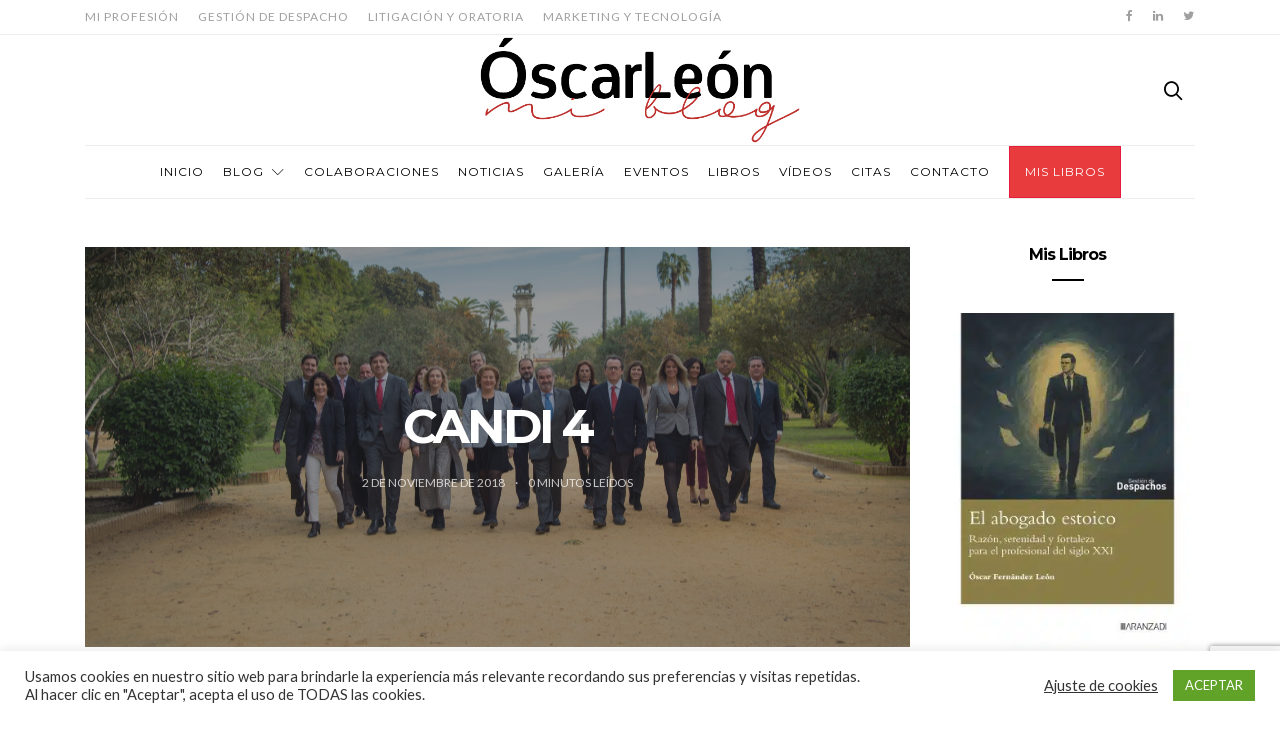

--- FILE ---
content_type: text/html; charset=UTF-8
request_url: https://oscarleon.es/colegiad-ica-sevilla-visita-nuestra-candidatura/candi-4/
body_size: 24088
content:
<!doctype html>
<html lang="es">

<head>
 <!-- Google tag (gtag.js) -->
<script async src="https://www.googletagmanager.com/gtag/js?id=G-SKHW58YTS1"></script>
<script>
  window.dataLayer = window.dataLayer || [];
  function gtag(){dataLayer.push(arguments);}
  gtag('js', new Date());

  gtag('config', 'G-SKHW58YTS1');
</script>
  <meta charset="UTF-8">
  <meta http-equiv="x-ua-compatible" content="ie=edge">
  <meta name="viewport" content="width=device-width, initial-scale=1">
  <meta name='robots' content='index, follow, max-image-preview:large, max-snippet:-1, max-video-preview:-1' />
<script>window._wca = window._wca || [];</script>

	<!-- This site is optimized with the Yoast SEO plugin v24.4 - https://yoast.com/wordpress/plugins/seo/ -->
	<title>CANDI 4 - Óscar León - Blog de la Abogacía Práctica</title>
	<link rel="canonical" href="https://oscarleon.es/colegiad-ica-sevilla-visita-nuestra-candidatura/candi-4/" />
	<meta property="og:locale" content="es_ES" />
	<meta property="og:type" content="article" />
	<meta property="og:title" content="CANDI 4 - Óscar León - Blog de la Abogacía Práctica" />
	<meta property="og:url" content="https://oscarleon.es/colegiad-ica-sevilla-visita-nuestra-candidatura/candi-4/" />
	<meta property="og:site_name" content="Óscar León - Blog de la Abogacía Práctica" />
	<meta property="og:image" content="https://oscarleon.es/colegiad-ica-sevilla-visita-nuestra-candidatura/candi-4" />
	<meta property="og:image:width" content="1600" />
	<meta property="og:image:height" content="1066" />
	<meta property="og:image:type" content="image/jpeg" />
	<meta name="twitter:card" content="summary_large_image" />
	<script type="application/ld+json" class="yoast-schema-graph">{"@context":"https://schema.org","@graph":[{"@type":"WebPage","@id":"https://oscarleon.es/colegiad-ica-sevilla-visita-nuestra-candidatura/candi-4/","url":"https://oscarleon.es/colegiad-ica-sevilla-visita-nuestra-candidatura/candi-4/","name":"CANDI 4 - Óscar León - Blog de la Abogacía Práctica","isPartOf":{"@id":"https://oscarleon.es/#website"},"primaryImageOfPage":{"@id":"https://oscarleon.es/colegiad-ica-sevilla-visita-nuestra-candidatura/candi-4/#primaryimage"},"image":{"@id":"https://oscarleon.es/colegiad-ica-sevilla-visita-nuestra-candidatura/candi-4/#primaryimage"},"thumbnailUrl":"https://oscarleon.es/wp-content/uploads/2018/11/CANDI-4.jpg","datePublished":"2018-11-02T15:37:33+00:00","breadcrumb":{"@id":"https://oscarleon.es/colegiad-ica-sevilla-visita-nuestra-candidatura/candi-4/#breadcrumb"},"inLanguage":"es","potentialAction":[{"@type":"ReadAction","target":["https://oscarleon.es/colegiad-ica-sevilla-visita-nuestra-candidatura/candi-4/"]}]},{"@type":"ImageObject","inLanguage":"es","@id":"https://oscarleon.es/colegiad-ica-sevilla-visita-nuestra-candidatura/candi-4/#primaryimage","url":"https://oscarleon.es/wp-content/uploads/2018/11/CANDI-4.jpg","contentUrl":"https://oscarleon.es/wp-content/uploads/2018/11/CANDI-4.jpg","width":1600,"height":1066},{"@type":"BreadcrumbList","@id":"https://oscarleon.es/colegiad-ica-sevilla-visita-nuestra-candidatura/candi-4/#breadcrumb","itemListElement":[{"@type":"ListItem","position":1,"name":"Home","item":"https://oscarleon.es/"},{"@type":"ListItem","position":2,"name":"SI ERES COLEGIAD@ DE ICA SEVILLA, ¡VISITA NUESTRA CANDIDATURA!","item":"https://oscarleon.es/colegiad-ica-sevilla-visita-nuestra-candidatura/"},{"@type":"ListItem","position":3,"name":"CANDI 4"}]},{"@type":"WebSite","@id":"https://oscarleon.es/#website","url":"https://oscarleon.es/","name":"Óscar León - Blog de la Abogacía Práctica","description":"Blog sobre la práctica de la abogacía","publisher":{"@id":"https://oscarleon.es/#/schema/person/a4fed2142b510c2a307b09e549f37d94"},"potentialAction":[{"@type":"SearchAction","target":{"@type":"EntryPoint","urlTemplate":"https://oscarleon.es/?s={search_term_string}"},"query-input":{"@type":"PropertyValueSpecification","valueRequired":true,"valueName":"search_term_string"}}],"inLanguage":"es"},{"@type":["Person","Organization"],"@id":"https://oscarleon.es/#/schema/person/a4fed2142b510c2a307b09e549f37d94","name":"Óscar León","image":{"@type":"ImageObject","inLanguage":"es","@id":"https://oscarleon.es/#/schema/person/image/","url":"https://i0.wp.com/oscarleon.es/wp-content/uploads/2021/03/Foto-oscar-latino.jpg?fit=531%2C675&ssl=1","contentUrl":"https://i0.wp.com/oscarleon.es/wp-content/uploads/2021/03/Foto-oscar-latino.jpg?fit=531%2C675&ssl=1","width":531,"height":675,"caption":"Óscar León"},"logo":{"@id":"https://oscarleon.es/#/schema/person/image/"}}]}</script>
	<!-- / Yoast SEO plugin. -->


<link rel='dns-prefetch' href='//stats.wp.com' />
<link rel='dns-prefetch' href='//fonts.googleapis.com' />
<link rel="alternate" type="application/rss+xml" title="Óscar León - Blog de la Abogacía Práctica &raquo; Feed" href="https://oscarleon.es/feed/" />
<link rel="alternate" type="application/rss+xml" title="Óscar León - Blog de la Abogacía Práctica &raquo; Feed de los comentarios" href="https://oscarleon.es/comments/feed/" />
<link rel="alternate" type="text/calendar" title="Óscar León - Blog de la Abogacía Práctica &raquo; iCal Feed" href="https://oscarleon.es/calendario/?ical=1" />
<link rel="alternate" type="application/rss+xml" title="Óscar León - Blog de la Abogacía Práctica &raquo; Comentario CANDI 4 del feed" href="https://oscarleon.es/colegiad-ica-sevilla-visita-nuestra-candidatura/candi-4/feed/" />
		<!-- This site uses the Google Analytics by ExactMetrics plugin v8.11.1 - Using Analytics tracking - https://www.exactmetrics.com/ -->
							<script src="//www.googletagmanager.com/gtag/js?id=G-SKHW58YTS1"  data-cfasync="false" data-wpfc-render="false" type="text/javascript" async></script>
			<script data-cfasync="false" data-wpfc-render="false" type="text/javascript">
				var em_version = '8.11.1';
				var em_track_user = true;
				var em_no_track_reason = '';
								var ExactMetricsDefaultLocations = {"page_location":"https:\/\/oscarleon.es\/colegiad-ica-sevilla-visita-nuestra-candidatura\/candi-4\/"};
								if ( typeof ExactMetricsPrivacyGuardFilter === 'function' ) {
					var ExactMetricsLocations = (typeof ExactMetricsExcludeQuery === 'object') ? ExactMetricsPrivacyGuardFilter( ExactMetricsExcludeQuery ) : ExactMetricsPrivacyGuardFilter( ExactMetricsDefaultLocations );
				} else {
					var ExactMetricsLocations = (typeof ExactMetricsExcludeQuery === 'object') ? ExactMetricsExcludeQuery : ExactMetricsDefaultLocations;
				}

								var disableStrs = [
										'ga-disable-G-SKHW58YTS1',
									];

				/* Function to detect opted out users */
				function __gtagTrackerIsOptedOut() {
					for (var index = 0; index < disableStrs.length; index++) {
						if (document.cookie.indexOf(disableStrs[index] + '=true') > -1) {
							return true;
						}
					}

					return false;
				}

				/* Disable tracking if the opt-out cookie exists. */
				if (__gtagTrackerIsOptedOut()) {
					for (var index = 0; index < disableStrs.length; index++) {
						window[disableStrs[index]] = true;
					}
				}

				/* Opt-out function */
				function __gtagTrackerOptout() {
					for (var index = 0; index < disableStrs.length; index++) {
						document.cookie = disableStrs[index] + '=true; expires=Thu, 31 Dec 2099 23:59:59 UTC; path=/';
						window[disableStrs[index]] = true;
					}
				}

				if ('undefined' === typeof gaOptout) {
					function gaOptout() {
						__gtagTrackerOptout();
					}
				}
								window.dataLayer = window.dataLayer || [];

				window.ExactMetricsDualTracker = {
					helpers: {},
					trackers: {},
				};
				if (em_track_user) {
					function __gtagDataLayer() {
						dataLayer.push(arguments);
					}

					function __gtagTracker(type, name, parameters) {
						if (!parameters) {
							parameters = {};
						}

						if (parameters.send_to) {
							__gtagDataLayer.apply(null, arguments);
							return;
						}

						if (type === 'event') {
														parameters.send_to = exactmetrics_frontend.v4_id;
							var hookName = name;
							if (typeof parameters['event_category'] !== 'undefined') {
								hookName = parameters['event_category'] + ':' + name;
							}

							if (typeof ExactMetricsDualTracker.trackers[hookName] !== 'undefined') {
								ExactMetricsDualTracker.trackers[hookName](parameters);
							} else {
								__gtagDataLayer('event', name, parameters);
							}
							
						} else {
							__gtagDataLayer.apply(null, arguments);
						}
					}

					__gtagTracker('js', new Date());
					__gtagTracker('set', {
						'developer_id.dNDMyYj': true,
											});
					if ( ExactMetricsLocations.page_location ) {
						__gtagTracker('set', ExactMetricsLocations);
					}
										__gtagTracker('config', 'G-SKHW58YTS1', {"forceSSL":"true"} );
										window.gtag = __gtagTracker;										(function () {
						/* https://developers.google.com/analytics/devguides/collection/analyticsjs/ */
						/* ga and __gaTracker compatibility shim. */
						var noopfn = function () {
							return null;
						};
						var newtracker = function () {
							return new Tracker();
						};
						var Tracker = function () {
							return null;
						};
						var p = Tracker.prototype;
						p.get = noopfn;
						p.set = noopfn;
						p.send = function () {
							var args = Array.prototype.slice.call(arguments);
							args.unshift('send');
							__gaTracker.apply(null, args);
						};
						var __gaTracker = function () {
							var len = arguments.length;
							if (len === 0) {
								return;
							}
							var f = arguments[len - 1];
							if (typeof f !== 'object' || f === null || typeof f.hitCallback !== 'function') {
								if ('send' === arguments[0]) {
									var hitConverted, hitObject = false, action;
									if ('event' === arguments[1]) {
										if ('undefined' !== typeof arguments[3]) {
											hitObject = {
												'eventAction': arguments[3],
												'eventCategory': arguments[2],
												'eventLabel': arguments[4],
												'value': arguments[5] ? arguments[5] : 1,
											}
										}
									}
									if ('pageview' === arguments[1]) {
										if ('undefined' !== typeof arguments[2]) {
											hitObject = {
												'eventAction': 'page_view',
												'page_path': arguments[2],
											}
										}
									}
									if (typeof arguments[2] === 'object') {
										hitObject = arguments[2];
									}
									if (typeof arguments[5] === 'object') {
										Object.assign(hitObject, arguments[5]);
									}
									if ('undefined' !== typeof arguments[1].hitType) {
										hitObject = arguments[1];
										if ('pageview' === hitObject.hitType) {
											hitObject.eventAction = 'page_view';
										}
									}
									if (hitObject) {
										action = 'timing' === arguments[1].hitType ? 'timing_complete' : hitObject.eventAction;
										hitConverted = mapArgs(hitObject);
										__gtagTracker('event', action, hitConverted);
									}
								}
								return;
							}

							function mapArgs(args) {
								var arg, hit = {};
								var gaMap = {
									'eventCategory': 'event_category',
									'eventAction': 'event_action',
									'eventLabel': 'event_label',
									'eventValue': 'event_value',
									'nonInteraction': 'non_interaction',
									'timingCategory': 'event_category',
									'timingVar': 'name',
									'timingValue': 'value',
									'timingLabel': 'event_label',
									'page': 'page_path',
									'location': 'page_location',
									'title': 'page_title',
									'referrer' : 'page_referrer',
								};
								for (arg in args) {
																		if (!(!args.hasOwnProperty(arg) || !gaMap.hasOwnProperty(arg))) {
										hit[gaMap[arg]] = args[arg];
									} else {
										hit[arg] = args[arg];
									}
								}
								return hit;
							}

							try {
								f.hitCallback();
							} catch (ex) {
							}
						};
						__gaTracker.create = newtracker;
						__gaTracker.getByName = newtracker;
						__gaTracker.getAll = function () {
							return [];
						};
						__gaTracker.remove = noopfn;
						__gaTracker.loaded = true;
						window['__gaTracker'] = __gaTracker;
					})();
									} else {
										console.log("");
					(function () {
						function __gtagTracker() {
							return null;
						}

						window['__gtagTracker'] = __gtagTracker;
						window['gtag'] = __gtagTracker;
					})();
									}
			</script>
							<!-- / Google Analytics by ExactMetrics -->
		<script type="text/javascript">
/* <![CDATA[ */
window._wpemojiSettings = {"baseUrl":"https:\/\/s.w.org\/images\/core\/emoji\/15.0.3\/72x72\/","ext":".png","svgUrl":"https:\/\/s.w.org\/images\/core\/emoji\/15.0.3\/svg\/","svgExt":".svg","source":{"concatemoji":"https:\/\/oscarleon.es\/wp-includes\/js\/wp-emoji-release.min.js?ver=6.6.2"}};
/*! This file is auto-generated */
!function(i,n){var o,s,e;function c(e){try{var t={supportTests:e,timestamp:(new Date).valueOf()};sessionStorage.setItem(o,JSON.stringify(t))}catch(e){}}function p(e,t,n){e.clearRect(0,0,e.canvas.width,e.canvas.height),e.fillText(t,0,0);var t=new Uint32Array(e.getImageData(0,0,e.canvas.width,e.canvas.height).data),r=(e.clearRect(0,0,e.canvas.width,e.canvas.height),e.fillText(n,0,0),new Uint32Array(e.getImageData(0,0,e.canvas.width,e.canvas.height).data));return t.every(function(e,t){return e===r[t]})}function u(e,t,n){switch(t){case"flag":return n(e,"\ud83c\udff3\ufe0f\u200d\u26a7\ufe0f","\ud83c\udff3\ufe0f\u200b\u26a7\ufe0f")?!1:!n(e,"\ud83c\uddfa\ud83c\uddf3","\ud83c\uddfa\u200b\ud83c\uddf3")&&!n(e,"\ud83c\udff4\udb40\udc67\udb40\udc62\udb40\udc65\udb40\udc6e\udb40\udc67\udb40\udc7f","\ud83c\udff4\u200b\udb40\udc67\u200b\udb40\udc62\u200b\udb40\udc65\u200b\udb40\udc6e\u200b\udb40\udc67\u200b\udb40\udc7f");case"emoji":return!n(e,"\ud83d\udc26\u200d\u2b1b","\ud83d\udc26\u200b\u2b1b")}return!1}function f(e,t,n){var r="undefined"!=typeof WorkerGlobalScope&&self instanceof WorkerGlobalScope?new OffscreenCanvas(300,150):i.createElement("canvas"),a=r.getContext("2d",{willReadFrequently:!0}),o=(a.textBaseline="top",a.font="600 32px Arial",{});return e.forEach(function(e){o[e]=t(a,e,n)}),o}function t(e){var t=i.createElement("script");t.src=e,t.defer=!0,i.head.appendChild(t)}"undefined"!=typeof Promise&&(o="wpEmojiSettingsSupports",s=["flag","emoji"],n.supports={everything:!0,everythingExceptFlag:!0},e=new Promise(function(e){i.addEventListener("DOMContentLoaded",e,{once:!0})}),new Promise(function(t){var n=function(){try{var e=JSON.parse(sessionStorage.getItem(o));if("object"==typeof e&&"number"==typeof e.timestamp&&(new Date).valueOf()<e.timestamp+604800&&"object"==typeof e.supportTests)return e.supportTests}catch(e){}return null}();if(!n){if("undefined"!=typeof Worker&&"undefined"!=typeof OffscreenCanvas&&"undefined"!=typeof URL&&URL.createObjectURL&&"undefined"!=typeof Blob)try{var e="postMessage("+f.toString()+"("+[JSON.stringify(s),u.toString(),p.toString()].join(",")+"));",r=new Blob([e],{type:"text/javascript"}),a=new Worker(URL.createObjectURL(r),{name:"wpTestEmojiSupports"});return void(a.onmessage=function(e){c(n=e.data),a.terminate(),t(n)})}catch(e){}c(n=f(s,u,p))}t(n)}).then(function(e){for(var t in e)n.supports[t]=e[t],n.supports.everything=n.supports.everything&&n.supports[t],"flag"!==t&&(n.supports.everythingExceptFlag=n.supports.everythingExceptFlag&&n.supports[t]);n.supports.everythingExceptFlag=n.supports.everythingExceptFlag&&!n.supports.flag,n.DOMReady=!1,n.readyCallback=function(){n.DOMReady=!0}}).then(function(){return e}).then(function(){var e;n.supports.everything||(n.readyCallback(),(e=n.source||{}).concatemoji?t(e.concatemoji):e.wpemoji&&e.twemoji&&(t(e.twemoji),t(e.wpemoji)))}))}((window,document),window._wpemojiSettings);
/* ]]> */
</script>
<style id='wp-emoji-styles-inline-css' type='text/css'>

	img.wp-smiley, img.emoji {
		display: inline !important;
		border: none !important;
		box-shadow: none !important;
		height: 1em !important;
		width: 1em !important;
		margin: 0 0.07em !important;
		vertical-align: -0.1em !important;
		background: none !important;
		padding: 0 !important;
	}
</style>
<link rel='stylesheet' id='wp-block-library-css' href='https://oscarleon.es/wp-includes/css/dist/block-library/style.min.css?ver=6.6.2' type='text/css' media='all' />
<link rel='stylesheet' id='mediaelement-css' href='https://oscarleon.es/wp-includes/js/mediaelement/mediaelementplayer-legacy.min.css?ver=4.2.17' type='text/css' media='all' />
<link rel='stylesheet' id='wp-mediaelement-css' href='https://oscarleon.es/wp-includes/js/mediaelement/wp-mediaelement.min.css?ver=6.6.2' type='text/css' media='all' />
<style id='jetpack-sharing-buttons-style-inline-css' type='text/css'>
.jetpack-sharing-buttons__services-list{display:flex;flex-direction:row;flex-wrap:wrap;gap:0;list-style-type:none;margin:5px;padding:0}.jetpack-sharing-buttons__services-list.has-small-icon-size{font-size:12px}.jetpack-sharing-buttons__services-list.has-normal-icon-size{font-size:16px}.jetpack-sharing-buttons__services-list.has-large-icon-size{font-size:24px}.jetpack-sharing-buttons__services-list.has-huge-icon-size{font-size:36px}@media print{.jetpack-sharing-buttons__services-list{display:none!important}}.editor-styles-wrapper .wp-block-jetpack-sharing-buttons{gap:0;padding-inline-start:0}ul.jetpack-sharing-buttons__services-list.has-background{padding:1.25em 2.375em}
</style>
<style id='classic-theme-styles-inline-css' type='text/css'>
/*! This file is auto-generated */
.wp-block-button__link{color:#fff;background-color:#32373c;border-radius:9999px;box-shadow:none;text-decoration:none;padding:calc(.667em + 2px) calc(1.333em + 2px);font-size:1.125em}.wp-block-file__button{background:#32373c;color:#fff;text-decoration:none}
</style>
<style id='global-styles-inline-css' type='text/css'>
:root{--wp--preset--aspect-ratio--square: 1;--wp--preset--aspect-ratio--4-3: 4/3;--wp--preset--aspect-ratio--3-4: 3/4;--wp--preset--aspect-ratio--3-2: 3/2;--wp--preset--aspect-ratio--2-3: 2/3;--wp--preset--aspect-ratio--16-9: 16/9;--wp--preset--aspect-ratio--9-16: 9/16;--wp--preset--color--black: #000000;--wp--preset--color--cyan-bluish-gray: #abb8c3;--wp--preset--color--white: #ffffff;--wp--preset--color--pale-pink: #f78da7;--wp--preset--color--vivid-red: #cf2e2e;--wp--preset--color--luminous-vivid-orange: #ff6900;--wp--preset--color--luminous-vivid-amber: #fcb900;--wp--preset--color--light-green-cyan: #7bdcb5;--wp--preset--color--vivid-green-cyan: #00d084;--wp--preset--color--pale-cyan-blue: #8ed1fc;--wp--preset--color--vivid-cyan-blue: #0693e3;--wp--preset--color--vivid-purple: #9b51e0;--wp--preset--gradient--vivid-cyan-blue-to-vivid-purple: linear-gradient(135deg,rgba(6,147,227,1) 0%,rgb(155,81,224) 100%);--wp--preset--gradient--light-green-cyan-to-vivid-green-cyan: linear-gradient(135deg,rgb(122,220,180) 0%,rgb(0,208,130) 100%);--wp--preset--gradient--luminous-vivid-amber-to-luminous-vivid-orange: linear-gradient(135deg,rgba(252,185,0,1) 0%,rgba(255,105,0,1) 100%);--wp--preset--gradient--luminous-vivid-orange-to-vivid-red: linear-gradient(135deg,rgba(255,105,0,1) 0%,rgb(207,46,46) 100%);--wp--preset--gradient--very-light-gray-to-cyan-bluish-gray: linear-gradient(135deg,rgb(238,238,238) 0%,rgb(169,184,195) 100%);--wp--preset--gradient--cool-to-warm-spectrum: linear-gradient(135deg,rgb(74,234,220) 0%,rgb(151,120,209) 20%,rgb(207,42,186) 40%,rgb(238,44,130) 60%,rgb(251,105,98) 80%,rgb(254,248,76) 100%);--wp--preset--gradient--blush-light-purple: linear-gradient(135deg,rgb(255,206,236) 0%,rgb(152,150,240) 100%);--wp--preset--gradient--blush-bordeaux: linear-gradient(135deg,rgb(254,205,165) 0%,rgb(254,45,45) 50%,rgb(107,0,62) 100%);--wp--preset--gradient--luminous-dusk: linear-gradient(135deg,rgb(255,203,112) 0%,rgb(199,81,192) 50%,rgb(65,88,208) 100%);--wp--preset--gradient--pale-ocean: linear-gradient(135deg,rgb(255,245,203) 0%,rgb(182,227,212) 50%,rgb(51,167,181) 100%);--wp--preset--gradient--electric-grass: linear-gradient(135deg,rgb(202,248,128) 0%,rgb(113,206,126) 100%);--wp--preset--gradient--midnight: linear-gradient(135deg,rgb(2,3,129) 0%,rgb(40,116,252) 100%);--wp--preset--font-size--small: 13px;--wp--preset--font-size--medium: 20px;--wp--preset--font-size--large: 36px;--wp--preset--font-size--x-large: 42px;--wp--preset--font-family--inter: "Inter", sans-serif;--wp--preset--font-family--cardo: Cardo;--wp--preset--spacing--20: 0.44rem;--wp--preset--spacing--30: 0.67rem;--wp--preset--spacing--40: 1rem;--wp--preset--spacing--50: 1.5rem;--wp--preset--spacing--60: 2.25rem;--wp--preset--spacing--70: 3.38rem;--wp--preset--spacing--80: 5.06rem;--wp--preset--shadow--natural: 6px 6px 9px rgba(0, 0, 0, 0.2);--wp--preset--shadow--deep: 12px 12px 50px rgba(0, 0, 0, 0.4);--wp--preset--shadow--sharp: 6px 6px 0px rgba(0, 0, 0, 0.2);--wp--preset--shadow--outlined: 6px 6px 0px -3px rgba(255, 255, 255, 1), 6px 6px rgba(0, 0, 0, 1);--wp--preset--shadow--crisp: 6px 6px 0px rgba(0, 0, 0, 1);}:where(.is-layout-flex){gap: 0.5em;}:where(.is-layout-grid){gap: 0.5em;}body .is-layout-flex{display: flex;}.is-layout-flex{flex-wrap: wrap;align-items: center;}.is-layout-flex > :is(*, div){margin: 0;}body .is-layout-grid{display: grid;}.is-layout-grid > :is(*, div){margin: 0;}:where(.wp-block-columns.is-layout-flex){gap: 2em;}:where(.wp-block-columns.is-layout-grid){gap: 2em;}:where(.wp-block-post-template.is-layout-flex){gap: 1.25em;}:where(.wp-block-post-template.is-layout-grid){gap: 1.25em;}.has-black-color{color: var(--wp--preset--color--black) !important;}.has-cyan-bluish-gray-color{color: var(--wp--preset--color--cyan-bluish-gray) !important;}.has-white-color{color: var(--wp--preset--color--white) !important;}.has-pale-pink-color{color: var(--wp--preset--color--pale-pink) !important;}.has-vivid-red-color{color: var(--wp--preset--color--vivid-red) !important;}.has-luminous-vivid-orange-color{color: var(--wp--preset--color--luminous-vivid-orange) !important;}.has-luminous-vivid-amber-color{color: var(--wp--preset--color--luminous-vivid-amber) !important;}.has-light-green-cyan-color{color: var(--wp--preset--color--light-green-cyan) !important;}.has-vivid-green-cyan-color{color: var(--wp--preset--color--vivid-green-cyan) !important;}.has-pale-cyan-blue-color{color: var(--wp--preset--color--pale-cyan-blue) !important;}.has-vivid-cyan-blue-color{color: var(--wp--preset--color--vivid-cyan-blue) !important;}.has-vivid-purple-color{color: var(--wp--preset--color--vivid-purple) !important;}.has-black-background-color{background-color: var(--wp--preset--color--black) !important;}.has-cyan-bluish-gray-background-color{background-color: var(--wp--preset--color--cyan-bluish-gray) !important;}.has-white-background-color{background-color: var(--wp--preset--color--white) !important;}.has-pale-pink-background-color{background-color: var(--wp--preset--color--pale-pink) !important;}.has-vivid-red-background-color{background-color: var(--wp--preset--color--vivid-red) !important;}.has-luminous-vivid-orange-background-color{background-color: var(--wp--preset--color--luminous-vivid-orange) !important;}.has-luminous-vivid-amber-background-color{background-color: var(--wp--preset--color--luminous-vivid-amber) !important;}.has-light-green-cyan-background-color{background-color: var(--wp--preset--color--light-green-cyan) !important;}.has-vivid-green-cyan-background-color{background-color: var(--wp--preset--color--vivid-green-cyan) !important;}.has-pale-cyan-blue-background-color{background-color: var(--wp--preset--color--pale-cyan-blue) !important;}.has-vivid-cyan-blue-background-color{background-color: var(--wp--preset--color--vivid-cyan-blue) !important;}.has-vivid-purple-background-color{background-color: var(--wp--preset--color--vivid-purple) !important;}.has-black-border-color{border-color: var(--wp--preset--color--black) !important;}.has-cyan-bluish-gray-border-color{border-color: var(--wp--preset--color--cyan-bluish-gray) !important;}.has-white-border-color{border-color: var(--wp--preset--color--white) !important;}.has-pale-pink-border-color{border-color: var(--wp--preset--color--pale-pink) !important;}.has-vivid-red-border-color{border-color: var(--wp--preset--color--vivid-red) !important;}.has-luminous-vivid-orange-border-color{border-color: var(--wp--preset--color--luminous-vivid-orange) !important;}.has-luminous-vivid-amber-border-color{border-color: var(--wp--preset--color--luminous-vivid-amber) !important;}.has-light-green-cyan-border-color{border-color: var(--wp--preset--color--light-green-cyan) !important;}.has-vivid-green-cyan-border-color{border-color: var(--wp--preset--color--vivid-green-cyan) !important;}.has-pale-cyan-blue-border-color{border-color: var(--wp--preset--color--pale-cyan-blue) !important;}.has-vivid-cyan-blue-border-color{border-color: var(--wp--preset--color--vivid-cyan-blue) !important;}.has-vivid-purple-border-color{border-color: var(--wp--preset--color--vivid-purple) !important;}.has-vivid-cyan-blue-to-vivid-purple-gradient-background{background: var(--wp--preset--gradient--vivid-cyan-blue-to-vivid-purple) !important;}.has-light-green-cyan-to-vivid-green-cyan-gradient-background{background: var(--wp--preset--gradient--light-green-cyan-to-vivid-green-cyan) !important;}.has-luminous-vivid-amber-to-luminous-vivid-orange-gradient-background{background: var(--wp--preset--gradient--luminous-vivid-amber-to-luminous-vivid-orange) !important;}.has-luminous-vivid-orange-to-vivid-red-gradient-background{background: var(--wp--preset--gradient--luminous-vivid-orange-to-vivid-red) !important;}.has-very-light-gray-to-cyan-bluish-gray-gradient-background{background: var(--wp--preset--gradient--very-light-gray-to-cyan-bluish-gray) !important;}.has-cool-to-warm-spectrum-gradient-background{background: var(--wp--preset--gradient--cool-to-warm-spectrum) !important;}.has-blush-light-purple-gradient-background{background: var(--wp--preset--gradient--blush-light-purple) !important;}.has-blush-bordeaux-gradient-background{background: var(--wp--preset--gradient--blush-bordeaux) !important;}.has-luminous-dusk-gradient-background{background: var(--wp--preset--gradient--luminous-dusk) !important;}.has-pale-ocean-gradient-background{background: var(--wp--preset--gradient--pale-ocean) !important;}.has-electric-grass-gradient-background{background: var(--wp--preset--gradient--electric-grass) !important;}.has-midnight-gradient-background{background: var(--wp--preset--gradient--midnight) !important;}.has-small-font-size{font-size: var(--wp--preset--font-size--small) !important;}.has-medium-font-size{font-size: var(--wp--preset--font-size--medium) !important;}.has-large-font-size{font-size: var(--wp--preset--font-size--large) !important;}.has-x-large-font-size{font-size: var(--wp--preset--font-size--x-large) !important;}
:where(.wp-block-post-template.is-layout-flex){gap: 1.25em;}:where(.wp-block-post-template.is-layout-grid){gap: 1.25em;}
:where(.wp-block-columns.is-layout-flex){gap: 2em;}:where(.wp-block-columns.is-layout-grid){gap: 2em;}
:root :where(.wp-block-pullquote){font-size: 1.5em;line-height: 1.6;}
</style>
<link rel='stylesheet' id='contact-form-7-css' href='https://oscarleon.es/wp-content/plugins/contact-form-7/includes/css/styles.css?ver=6.0.3' type='text/css' media='all' />
<link rel='stylesheet' id='cookie-law-info-css' href='https://oscarleon.es/wp-content/plugins/cookie-law-info/legacy/public/css/cookie-law-info-public.css?ver=3.3.9.1' type='text/css' media='all' />
<link rel='stylesheet' id='cookie-law-info-gdpr-css' href='https://oscarleon.es/wp-content/plugins/cookie-law-info/legacy/public/css/cookie-law-info-gdpr.css?ver=3.3.9.1' type='text/css' media='all' />
<link rel='stylesheet' id='rs-plugin-settings-css' href='https://oscarleon.es/wp-content/plugins/revslider/public/assets/css/rs6.css?ver=6.4.5' type='text/css' media='all' />
<style id='rs-plugin-settings-inline-css' type='text/css'>
#rs-demo-id {}
</style>
<link rel='stylesheet' id='woocommerce-layout-css' href='https://oscarleon.es/wp-content/plugins/woocommerce/assets/css/woocommerce-layout.css?ver=9.4.4' type='text/css' media='all' />
<style id='woocommerce-layout-inline-css' type='text/css'>

	.infinite-scroll .woocommerce-pagination {
		display: none;
	}
</style>
<link rel='stylesheet' id='woocommerce-smallscreen-css' href='https://oscarleon.es/wp-content/plugins/woocommerce/assets/css/woocommerce-smallscreen.css?ver=9.4.4' type='text/css' media='only screen and (max-width: 768px)' />
<link rel='stylesheet' id='woocommerce-general-css' href='https://oscarleon.es/wp-content/plugins/woocommerce/assets/css/woocommerce.css?ver=9.4.4' type='text/css' media='all' />
<style id='woocommerce-inline-inline-css' type='text/css'>
.woocommerce form .form-row .required { visibility: visible; }
</style>
<link rel='stylesheet' id='authentic_vendors-css' href='https://oscarleon.es/wp-content/themes/authentic/dist/css/vendors.min.css?ver=1.0.9' type='text/css' media='all' />
<link rel='stylesheet' id='authentic_css-css' href='https://oscarleon.es/wp-content/themes/authentic/style.css?ver=1.0.9' type='text/css' media='all' />
<link rel='stylesheet' id='jetpack-subscriptions-css' href='https://oscarleon.es/wp-content/plugins/jetpack/modules/subscriptions/subscriptions.css?ver=14.3' type='text/css' media='all' />
<link rel='stylesheet' id='kirki_google_fonts-css' href='https://fonts.googleapis.com/css?family=Lato%3Aregular%7CMontserrat%3Aregular%2C700&#038;subset=latin-ext' type='text/css' media='all' />
<link rel='stylesheet' id='kirki-styles-authentic_theme_mod-css' href='https://oscarleon.es/wp-content/themes/authentic/inc/kirki/assets/css/kirki-styles.css' type='text/css' media='all' />
<style id='kirki-styles-authentic_theme_mod-inline-css' type='text/css'>
body{font-family:Lato, Helvetica, Arial, sans-serif;font-weight:400;font-style:normal;font-size:1rem;line-height:1.5;color:#777777;}a{color:#000000;}a:hover, a:active, a:focus, a:hover:active, a:focus:active{color:#888888;}h1 a, h2 a, h3 a, h4 a, h5 a, h6 a{color:#000000;}h1 a:hover, h2 a:hover, h3 a:hover, h4 a:hover, h5 a:hover, h6 a:hover{color:#888888;}.btn-primary, .link-more, .gallery-button, .post-pagination-title, .comment-reply-link, .list-social a span, #wp-calendar tfoot, .nav-tabs .nav-link, .nav-pills .nav-link, .panel .card-header, .title-share{font-family:Montserrat, Helvetica, Arial, sans-serif;font-weight:400;font-style:normal;font-size:12px;letter-spacing:1px;text-transform:uppercase;}.btn-primary{color:#EEEEEE;}.btn-primary:hover, .btn-primary:active, .btn-primary:focus, .btn-primary:active:focus, .btn-primary:active:hover{color:#FFFFFF;background-color:#000000;}.overlay .btn.btn-primary{color:#EEEEEE;background-color:#282828;}.overlay .btn.btn-primary:hover, .overlay .btn.btn-primary:active, .overlay .btn.btn-primary:focus, .overlay .btn.btn-primary:active:focus, .overlay .btn.btn-primary:active:hover{color:#FFFFFF;background-color:#000000;}.btn-primary, .nav-pills .nav-link.active, .nav-pills .nav-link.active:focus, .nav-pills .nav-link.active:hover{background-color:#282828;}.btn-secondary{font-family:Montserrat, Helvetica, Arial, sans-serif;font-weight:400;font-style:normal;font-size:12px;letter-spacing:1px;text-transform:uppercase;color:#A0A0A0;background-color:#EEEEEE;}.btn-secondary:hover, .btn-secondary:active, .btn-secondary:focus, .btn-secondary:active:focus, .btn-secondary:active:hover{color:#000000;background-color:#F8F8F8;}.overlay .btn.btn-secondary{color:#A0A0A0;background-color:#EEEEEE;}.overlay .btn.btn-secondary:hover, .overlay .btn.btn-secondary:active, .overlay .btn.btn-secondary:focus, .overlay .btn.btn-secondary:active:focus, .overlay .btn.btn-secondary:active:hover{color:#000000;background-color:#F8F8F8;}h1, .site-footer h2, .post-standard h2{font-family:Montserrat, Helvetica, Arial, sans-serif;font-weight:700;font-style:normal;font-size:2rem;line-height:1;letter-spacing:-.1rem;text-transform:none;color:#000000;}h2, .page-header-archive h1, .post-featured h2{font-family:Montserrat, Helvetica, Arial, sans-serif;font-weight:700;font-style:normal;font-size:1.5rem;line-height:1;letter-spacing:-.05rem;text-transform:none;color:#000000;}h3{font-family:Montserrat, Helvetica, Arial, sans-serif;font-weight:700;font-style:normal;font-size:1.25rem;line-height:1;letter-spacing:-.05rem;text-transform:none;color:#000000;}h4{font-family:Montserrat, Helvetica, Arial, sans-serif;font-weight:700;font-style:normal;font-size:1rem;line-height:1;letter-spacing:-.05rem;text-transform:none;color:#000000;}h5{font-family:Montserrat, Helvetica, Arial, sans-serif;font-weight:400;font-style:normal;font-size:15px;line-height:1;letter-spacing:-1px;text-transform:uppercase;color:#000000;}h6, .comment .fn{font-family:Montserrat, Helvetica, Arial, sans-serif;font-weight:700;font-style:normal;font-size:15px;line-height:1;letter-spacing:-1px;text-transform:none;color:#000000;}.title-widget, .title-trending, .title-related, .title-comments, .comment-reply-title, .nav-links, .list-categories{font-family:Montserrat, Helvetica, Arial, sans-serif;font-weight:700;font-style:normal;font-size:16px;line-height:1;letter-spacing:-1px;text-transform:none;color:#000000;}.content{font-family:Lato, Helvetica, Arial, sans-serif;font-weight:400;font-style:normal;font-size:1rem;line-height:1.5;color:#777777;}.content .lead{font-family:Montserrat, Helvetica, Arial, sans-serif;font-weight:700;font-style:normal;font-size:1.75rem;line-height:1.25;letter-spacing:-0.1rem;color:#000000;}.content .dropcap:first-letter{font-family:Montserrat, Helvetica, Arial, sans-serif;font-weight:400;font-style:normal;font-size:2.5rem;}.content blockquote{font-family:Montserrat, Helvetica, Arial, sans-serif;font-weight:700;font-style:normal;font-size:1.75rem;line-height:1.25;letter-spacing:-0.1rem;color:#000000;}.post-meta, label, .post-categories, .widget-about-lead, .share-title, .post-count, .sub-title, .comment-metadata, blockquote cite, .post-tags, .tagcloud, .timestamp, #wp-calendar caption, .logged-in-as{font-family:Lato, Helvetica, Arial, sans-serif;font-weight:400;font-style:normal;font-size:12px;line-height:1.5;letter-spacing:0;text-transform:uppercase;color:#A0A0A0;}.page-header .post-excerpt{font-family:Lato, Helvetica, Arial, sans-serif;font-weight:400;font-style:normal;font-size:1.5rem;line-height:1.25;letter-spacing:0;color:#000000;}.post-number span:first-child{font-family:Lato, Helvetica, Arial, sans-serif;font-weight:400;font-style:normal;font-size:1.25rem;line-height:1;}.header-logo img{width:350px;}.header-content{height:100px;}.navbar-brand > img{height:60px;}.navbar-primary .navbar-nav > li.menu-item > a, .navbar-search, .widget_nav_menu .menu > li.menu-item > a, .widget_pages .page_item a, .widget_meta li a, select, .widget_categories li, .widget_archive li{font-family:Montserrat, Helvetica, Arial, sans-serif;font-weight:400;font-style:normal;font-size:12px;line-height:1.5;letter-spacing:1px;text-transform:uppercase;}.navbar-primary .sub-menu a, .widget_nav_menu .sub-menu a, .widget_categories .children li a{font-family:Lato, Helvetica, Arial, sans-serif;font-weight:400;font-style:normal;font-size:12px;line-height:1.5;letter-spacing:0;text-transform:uppercase;}.navbar-secondary .navbar-nav > li.menu-item > a{font-family:Lato, Helvetica, Arial, sans-serif;font-weight:400;font-style:normal;font-size:12px;line-height:1.5;letter-spacing:1px;text-transform:uppercase;}.navbar-secondary .sub-menu a{font-family:Lato, Helvetica, Arial, sans-serif;font-weight:400;font-style:normal;font-size:12px;line-height:1.5;letter-spacing:0;text-transform:uppercase;}.site-footer{background-color:#000000;color:#A0A0A0;}.site-footer .owl-dot{background-color:#A0A0A0;}.site-footer .title-widget{color:#777777;}.site-footer a, .site-footer #wp-calendar thead th, .site-footer .owl-dot.active, .site-footer h2{color:#FFFFFF;}.site-footer a:hover, site-footer a:hover:active, .site-footer a:focus:active{color:#A0A0A0;}.site-footer .title-widget:after, .site-footer .authentic_widget_subscribe .widget-body:before, .site-footer #wp-calendar tfoot tr #prev + .pad:after, .site-footer #wp-calendar tbody td a{background-color:#242424;}.site-footer .widget, .site-footer .widget_nav_menu .menu > .menu-item:not(:first-child) > a, .site-footer .widget_categories > ul > li:not(:first-child), .site-footer .widget_archive > ul > li:not(:first-child), .site-footer #wp-calendar tbody td, .site-footer .widget_pages li:not(:first-child) a, .site-footer .widget_meta li:not(:first-child) a, .site-footer .widget_recent_comments li:not(:first-child), .site-footer .widget_recent_entries li:not(:first-child), .site-footer .widget.authentic_widget_twitter .twitter-actions, .site-footer #wp-calendar tbody td#today:after, .footer-section + .footer-section > .container > *{border-top-color:#242424;}.site-footer .widget.authentic_widget_twitter{border-color:#242424;}.site-footer .btn{color:#A0A0A0;}.site-footer .btn:hover, .site-footer .btn:active, .site-footer .btn:focus, .site-footer .btn:active:focus, .site-footer .btn:active:hover{color:#FFFFFF;background-color:#141414;}.site-footer .btn, .site-footer select, .site-footer .authentic_widget_posts .numbered .post-number{background-color:#242424;}.navbar-footer .navbar-nav > li.menu-item > a{font-family:Montserrat, Helvetica, Arial, sans-serif;font-weight:400;font-style:normal;font-size:12px;line-height:1.5;letter-spacing:1px;text-transform:uppercase;}.footer-logo{max-width:160px;}@media (min-width: 992px){.page-header h1, .post-header h1{font-family:Montserrat, Helvetica, Arial, sans-serif;font-weight:700;font-style:normal;font-size:3rem;line-height:1;letter-spacing:-.2rem;text-transform:none;color:#000000;}.post-standard h2{font-family:Montserrat, Helvetica, Arial, sans-serif;font-weight:700;font-style:normal;font-size:3rem;line-height:1;letter-spacing:-.2rem;text-transform:none;color:#000000;}.post-featured h2{font-family:Montserrat, Helvetica, Arial, sans-serif;font-weight:700;font-style:normal;font-size:2rem;line-height:1;letter-spacing:-.1rem;text-transform:none;color:#000000;}#search input[type="search"]{font-family:Montserrat, Helvetica, Arial, sans-serif;font-weight:700;font-style:normal;font-size:4.25rem;letter-spacing:-.25rem;text-transform:none;}.home .site-content .container{width:1600px;}.archive .site-content .container{width:1600px;}.single.layout-sidebar-right .site-content .container, .single.layout-sidebar-left .site-content .container,{max-width:1140px;}.single.layout-fullwidth .site-content .container{width:940px;}.page.layout-sidebar-right .site-content .container, .page.layout-sidebar-left .site-content .container,{max-width:1140px;}.page.layout-fullwidth .site-content .container{width:940px;}.owl-featured h2{font-family:Montserrat, Helvetica, Arial, sans-serif;font-weight:700;font-style:normal;font-size:3.5rem;line-height:1;letter-spacing:-.2rem;text-transform:none;}}@media (min-width: 1200px){.owl-center .owl-slide{width:1100px;}.owl-boxed{max-width:1100px;}}
</style>
<script type="text/javascript" src="https://oscarleon.es/wp-content/plugins/google-analytics-dashboard-for-wp/assets/js/frontend-gtag.min.js?ver=8.11.1" id="exactmetrics-frontend-script-js" async="async" data-wp-strategy="async"></script>
<script data-cfasync="false" data-wpfc-render="false" type="text/javascript" id='exactmetrics-frontend-script-js-extra'>/* <![CDATA[ */
var exactmetrics_frontend = {"js_events_tracking":"true","download_extensions":"zip,mp3,mpeg,pdf,docx,pptx,xlsx,rar","inbound_paths":"[{\"path\":\"\\\/go\\\/\",\"label\":\"affiliate\"},{\"path\":\"\\\/recommend\\\/\",\"label\":\"affiliate\"}]","home_url":"https:\/\/oscarleon.es","hash_tracking":"false","v4_id":"G-SKHW58YTS1"};/* ]]> */
</script>
<script type="text/javascript" src="https://oscarleon.es/wp-includes/js/tinymce/tinymce.min.js?ver=49110-20201110" id="wp-tinymce-root-js"></script>
<script type="text/javascript" src="https://oscarleon.es/wp-includes/js/tinymce/plugins/compat3x/plugin.min.js?ver=49110-20201110" id="wp-tinymce-js"></script>
<script type="text/javascript" src="https://oscarleon.es/wp-includes/js/jquery/jquery.min.js?ver=3.7.1" id="jquery-core-js"></script>
<script type="text/javascript" src="https://oscarleon.es/wp-includes/js/jquery/jquery-migrate.min.js?ver=3.4.1" id="jquery-migrate-js"></script>
<script type="text/javascript" id="cookie-law-info-js-extra">
/* <![CDATA[ */
var Cli_Data = {"nn_cookie_ids":["CONSENT","cookielawinfo-checkbox-advertisement","VISITOR_INFO1_LIVE","test_cookie","IDE","_ga","_gid","vuid","lang","_gat","YSC"],"cookielist":[],"non_necessary_cookies":{"functional":["lang"],"performance":["_gat","YSC"],"analytics":["_ga","_gid","vuid"],"advertisement":["VISITOR_INFO1_LIVE","test_cookie","IDE"],"other":["CONSENT"]},"ccpaEnabled":"","ccpaRegionBased":"","ccpaBarEnabled":"","strictlyEnabled":["necessary","obligatoire"],"ccpaType":"gdpr","js_blocking":"1","custom_integration":"","triggerDomRefresh":"","secure_cookies":""};
var cli_cookiebar_settings = {"animate_speed_hide":"500","animate_speed_show":"500","background":"#FFF","border":"#b1a6a6c2","border_on":"","button_1_button_colour":"#61a229","button_1_button_hover":"#4e8221","button_1_link_colour":"#fff","button_1_as_button":"1","button_1_new_win":"","button_2_button_colour":"#333","button_2_button_hover":"#292929","button_2_link_colour":"#444","button_2_as_button":"","button_2_hidebar":"","button_3_button_colour":"#3566bb","button_3_button_hover":"#2a5296","button_3_link_colour":"#fff","button_3_as_button":"1","button_3_new_win":"","button_4_button_colour":"#000","button_4_button_hover":"#000000","button_4_link_colour":"#333333","button_4_as_button":"","button_7_button_colour":"#61a229","button_7_button_hover":"#4e8221","button_7_link_colour":"#fff","button_7_as_button":"1","button_7_new_win":"","font_family":"inherit","header_fix":"","notify_animate_hide":"1","notify_animate_show":"","notify_div_id":"#cookie-law-info-bar","notify_position_horizontal":"right","notify_position_vertical":"bottom","scroll_close":"","scroll_close_reload":"","accept_close_reload":"","reject_close_reload":"","showagain_tab":"","showagain_background":"#fff","showagain_border":"#000","showagain_div_id":"#cookie-law-info-again","showagain_x_position":"100px","text":"#333333","show_once_yn":"","show_once":"10000","logging_on":"","as_popup":"","popup_overlay":"1","bar_heading_text":"","cookie_bar_as":"banner","popup_showagain_position":"bottom-right","widget_position":"left"};
var log_object = {"ajax_url":"https:\/\/oscarleon.es\/wp-admin\/admin-ajax.php"};
/* ]]> */
</script>
<script type="text/javascript" src="https://oscarleon.es/wp-content/plugins/cookie-law-info/legacy/public/js/cookie-law-info-public.js?ver=3.3.9.1" id="cookie-law-info-js"></script>
<script type="text/javascript" src="https://oscarleon.es/wp-content/plugins/revslider/public/assets/js/rbtools.min.js?ver=6.4.4" id="tp-tools-js"></script>
<script type="text/javascript" src="https://oscarleon.es/wp-content/plugins/revslider/public/assets/js/rs6.min.js?ver=6.4.5" id="revmin-js"></script>
<script type="text/javascript" src="https://oscarleon.es/wp-content/plugins/woocommerce/assets/js/jquery-blockui/jquery.blockUI.min.js?ver=2.7.0-wc.9.4.4" id="jquery-blockui-js" defer="defer" data-wp-strategy="defer"></script>
<script type="text/javascript" id="wc-add-to-cart-js-extra">
/* <![CDATA[ */
var wc_add_to_cart_params = {"ajax_url":"\/wp-admin\/admin-ajax.php","wc_ajax_url":"\/?wc-ajax=%%endpoint%%","i18n_view_cart":"Ver carrito","cart_url":"https:\/\/oscarleon.es\/carrito\/","is_cart":"","cart_redirect_after_add":"yes"};
/* ]]> */
</script>
<script type="text/javascript" src="https://oscarleon.es/wp-content/plugins/woocommerce/assets/js/frontend/add-to-cart.min.js?ver=9.4.4" id="wc-add-to-cart-js" defer="defer" data-wp-strategy="defer"></script>
<script type="text/javascript" src="https://oscarleon.es/wp-content/plugins/woocommerce/assets/js/js-cookie/js.cookie.min.js?ver=2.1.4-wc.9.4.4" id="js-cookie-js" defer="defer" data-wp-strategy="defer"></script>
<script type="text/javascript" id="woocommerce-js-extra">
/* <![CDATA[ */
var woocommerce_params = {"ajax_url":"\/wp-admin\/admin-ajax.php","wc_ajax_url":"\/?wc-ajax=%%endpoint%%"};
/* ]]> */
</script>
<script type="text/javascript" src="https://oscarleon.es/wp-content/plugins/woocommerce/assets/js/frontend/woocommerce.min.js?ver=9.4.4" id="woocommerce-js" defer="defer" data-wp-strategy="defer"></script>
<script type="text/javascript" src="https://stats.wp.com/s-202603.js" id="woocommerce-analytics-js" defer="defer" data-wp-strategy="defer"></script>
<link rel="https://api.w.org/" href="https://oscarleon.es/wp-json/" /><link rel="alternate" title="JSON" type="application/json" href="https://oscarleon.es/wp-json/wp/v2/media/5026" /><link rel="EditURI" type="application/rsd+xml" title="RSD" href="https://oscarleon.es/xmlrpc.php?rsd" />
<meta name="generator" content="WordPress 6.6.2" />
<meta name="generator" content="WooCommerce 9.4.4" />
<link rel='shortlink' href='https://oscarleon.es/?p=5026' />
<link rel="alternate" title="oEmbed (JSON)" type="application/json+oembed" href="https://oscarleon.es/wp-json/oembed/1.0/embed?url=https%3A%2F%2Foscarleon.es%2Fcolegiad-ica-sevilla-visita-nuestra-candidatura%2Fcandi-4%2F" />
<link rel="alternate" title="oEmbed (XML)" type="text/xml+oembed" href="https://oscarleon.es/wp-json/oembed/1.0/embed?url=https%3A%2F%2Foscarleon.es%2Fcolegiad-ica-sevilla-visita-nuestra-candidatura%2Fcandi-4%2F&#038;format=xml" />
<meta name="tec-api-version" content="v1"><meta name="tec-api-origin" content="https://oscarleon.es"><link rel="alternate" href="https://oscarleon.es/wp-json/tribe/events/v1/" />	<style>img#wpstats{display:none}</style>
			<noscript><style>.woocommerce-product-gallery{ opacity: 1 !important; }</style></noscript>
	
        <script
                type="text/javascript">var ajaxurl = 'https://oscarleon.es/wp-admin/admin-ajax.php';</script>
        <meta name="generator" content="Powered by Slider Revolution 6.4.5 - responsive, Mobile-Friendly Slider Plugin for WordPress with comfortable drag and drop interface." />
<style id='wp-fonts-local' type='text/css'>
@font-face{font-family:Inter;font-style:normal;font-weight:300 900;font-display:fallback;src:url('https://oscarleon.es/wp-content/plugins/woocommerce/assets/fonts/Inter-VariableFont_slnt,wght.woff2') format('woff2');font-stretch:normal;}
@font-face{font-family:Cardo;font-style:normal;font-weight:400;font-display:fallback;src:url('https://oscarleon.es/wp-content/plugins/woocommerce/assets/fonts/cardo_normal_400.woff2') format('woff2');}
</style>
<link rel="icon" href="https://oscarleon.es/wp-content/uploads/2017/12/favicon.png" sizes="32x32" />
<link rel="icon" href="https://oscarleon.es/wp-content/uploads/2017/12/favicon.png" sizes="192x192" />
<link rel="apple-touch-icon" href="https://oscarleon.es/wp-content/uploads/2017/12/favicon.png" />
<meta name="msapplication-TileImage" content="https://oscarleon.es/wp-content/uploads/2017/12/favicon.png" />
<script type="text/javascript">function setREVStartSize(e){
			//window.requestAnimationFrame(function() {				 
				window.RSIW = window.RSIW===undefined ? window.innerWidth : window.RSIW;	
				window.RSIH = window.RSIH===undefined ? window.innerHeight : window.RSIH;	
				try {								
					var pw = document.getElementById(e.c).parentNode.offsetWidth,
						newh;
					pw = pw===0 || isNaN(pw) ? window.RSIW : pw;
					e.tabw = e.tabw===undefined ? 0 : parseInt(e.tabw);
					e.thumbw = e.thumbw===undefined ? 0 : parseInt(e.thumbw);
					e.tabh = e.tabh===undefined ? 0 : parseInt(e.tabh);
					e.thumbh = e.thumbh===undefined ? 0 : parseInt(e.thumbh);
					e.tabhide = e.tabhide===undefined ? 0 : parseInt(e.tabhide);
					e.thumbhide = e.thumbhide===undefined ? 0 : parseInt(e.thumbhide);
					e.mh = e.mh===undefined || e.mh=="" || e.mh==="auto" ? 0 : parseInt(e.mh,0);		
					if(e.layout==="fullscreen" || e.l==="fullscreen") 						
						newh = Math.max(e.mh,window.RSIH);					
					else{					
						e.gw = Array.isArray(e.gw) ? e.gw : [e.gw];
						for (var i in e.rl) if (e.gw[i]===undefined || e.gw[i]===0) e.gw[i] = e.gw[i-1];					
						e.gh = e.el===undefined || e.el==="" || (Array.isArray(e.el) && e.el.length==0)? e.gh : e.el;
						e.gh = Array.isArray(e.gh) ? e.gh : [e.gh];
						for (var i in e.rl) if (e.gh[i]===undefined || e.gh[i]===0) e.gh[i] = e.gh[i-1];
											
						var nl = new Array(e.rl.length),
							ix = 0,						
							sl;					
						e.tabw = e.tabhide>=pw ? 0 : e.tabw;
						e.thumbw = e.thumbhide>=pw ? 0 : e.thumbw;
						e.tabh = e.tabhide>=pw ? 0 : e.tabh;
						e.thumbh = e.thumbhide>=pw ? 0 : e.thumbh;					
						for (var i in e.rl) nl[i] = e.rl[i]<window.RSIW ? 0 : e.rl[i];
						sl = nl[0];									
						for (var i in nl) if (sl>nl[i] && nl[i]>0) { sl = nl[i]; ix=i;}															
						var m = pw>(e.gw[ix]+e.tabw+e.thumbw) ? 1 : (pw-(e.tabw+e.thumbw)) / (e.gw[ix]);					
						newh =  (e.gh[ix] * m) + (e.tabh + e.thumbh);
					}				
					if(window.rs_init_css===undefined) window.rs_init_css = document.head.appendChild(document.createElement("style"));					
					document.getElementById(e.c).height = newh+"px";
					window.rs_init_css.innerHTML += "#"+e.c+"_wrapper { height: "+newh+"px }";				
				} catch(e){
					console.log("Failure at Presize of Slider:" + e)
				}					   
			//});
		  };</script>
		<style type="text/css" id="wp-custom-css">
			/*
Puedes añadir tu propio CSS aquí.

Haz clic en el icono de ayuda de arriba para averiguar más.
*/

.rev_layer_in_column h2 {
color: #ffffff;
font-size: 28px !important;
font-weight: 100 !important;
letter-spacing: 0 !important;
}
.rev_layer_in_column p {
font-size: 14px !important;
font-weight: 100 !important;
}
.featured-image-large .site-header .btn {
    color: #eceeef;
    border-color: #ba3d39;
    background-color: #ba3d39;
}
#wpcf7-f8-p77-o1 input[type=text],
#wpcf7-f8-p77-o1 input[type=email], #wpcf7-f8-p77-o1 textarea {
width: 100%;
}
.footer-info img {
    margin-top: -15px;
}
.page-header-wide .overlay-content {
	min-height: 700px;
}
a.button {
    background: #ba3d39;
    color: #ffffff;
    padding: 10px 20px;
    font-family: Montserrat, Helvetica, Arial, sans-serif;
    font-weight: 400;
    font-style: normal;
    font-size: 12px;
    letter-spacing: 1px;
    text-transform: uppercase;
}
@media all and (max-width: 990px) {
.tp-mask-wrap p {
    font-size: 12px !important;
    line-height: 12px !important;
}
	.tp-mask-wrap h2 {
    font-size: 18px !important;
    line-height: 18px !important;
}
}
@media all and (max-width: 800px) {
.tp-parallax-wrap.rev_row_wrap, .tp-mask-wrap {
    display: none !important;
}
.owl-container.owl-featured.owl-large.owl-parallax {
    margin-top: 0 !important;
}
}
@media all and (max-width:992px) {
.header-navbar-secondary {
    background: black;
}
}

.quotescollection-quote {
	display: inline;
	font-size: 20px;
	font-weight: 700;
	font-style: italic;
	color: #000;
	font-family: Montserrat, Helvetica, Arial, sans-serif;
}
.quotescollection-quote p {
	display: inline;
}
.quotescollection-quote .author {
	display: inline;
	font-size: 20px;
	font-weight: 300;
}
/*.quotescollection-quote p:after {
    content: "";
    width: 55px;
    height: 40px;
    background: url(http://oscarleon.es/wp-content/uploads/2018/12/blockquote.png);
    position: absolute;
    left: -10px;
    top: 40px;
}*/
/*Galería*/
.ug-textpanel {
    display: none;
}
#tribe-events-pg-template .tribe-events-content ul li {
	margin: 0 5px 20px 0;
}
.featured-image-large .navbar-secondary .navbar-nav > li.menu-item > a:hover {
    color: black;
}
.featured-image-large .navbar-secondary .navbar-nav > li.menu-item > a {
    color: #a0a0a0;
}
.header-content {
    height: 110px;
}
input[type="checkbox"] {appearance: auto;}
.owl-large {
    margin-top: -229px;
}
.navbar-nav > li.menu-item + li.menu-item {
    margin-left: 1rem;
}		</style>
		</head>

<body class="attachment attachment-template-default single single-attachment postid-5026 attachmentid-5026 attachment-jpeg theme-authentic woocommerce-no-js tribe-no-js layout-sidebar-right parallax-enabled sticky-sidebar-enabled lazy-load-enabled navbar-scroll-enabled share-buttons-enabled featured-image-standard">


<header class="site-header">

  
  <div class="header-navbar-secondary">
    <nav class="navbar navbar-secondary clearfix">
      <div class="container">

                  <ul id="menu-blog" class="nav navbar-nav hidden-sm-down"><li id="menu-item-4373" class="menu-item menu-item-type-taxonomy menu-item-object-category menu-item-4373"><a href="https://oscarleon.es/category/blog/mi-profesion/">Mi profesión</a></li>
<li id="menu-item-4376" class="menu-item menu-item-type-taxonomy menu-item-object-category menu-item-4376"><a href="https://oscarleon.es/category/blog/gestion-de-despacho/">Gestión de despacho</a></li>
<li id="menu-item-4374" class="menu-item menu-item-type-taxonomy menu-item-object-category menu-item-4374"><a href="https://oscarleon.es/category/blog/litigacion-y-oratoria/">Litigación y oratoria</a></li>
<li id="menu-item-4375" class="menu-item menu-item-type-taxonomy menu-item-object-category menu-item-4375"><a href="https://oscarleon.es/category/blog/marketing-y-tecnologia/">Marketing y tecnología</a></li>
</ul>        
        <ul class="nav navbar-nav navbar-icons float-md-right">
                        <li class="menu-item">
          <a href="https://www.facebook.com/OscarLeonAbog/">
            <i class="icon icon-facebook"></i>
                      </a>
        </li>
                      <li class="menu-item">
          <a href="https://www.linkedin.com/in/oscar-fernandez-leon-899b4541/">
            <i class="icon icon-linkedin"></i>
                      </a>
        </li>
                      <li class="menu-item">
          <a href="https://twitter.com/oscarleon_abog">
            <i class="icon icon-twitter"></i>
                      </a>
        </li>
                          </ul>

      </div>
    </nav>
  </div>

  
  
  <div class="header">
    <div class="container">
      <div class="header-content">

        <div class="header-left">
          <button class="navbar-toggle hidden-md-up" type="button" data-toggle="collapse" data-target="#navbar-primary">
            <i class="icon icon-menu"></i>
          </button>
                  </div>

        <div class="header-center">
                    <a href="https://oscarleon.es/" class="header-logo">
            <img src="https://oscarleon.es/wp-content/uploads/2020/06/OscarLeon.png" alt="Óscar León &#8211; Blog de la Abogacía Práctica">
          </a>
                  </div>

        <div class="header-right">
                    <a href="#search" class="header-btn-search"><i class="icon icon-search"></i></a>
                  </div>

      </div>
    </div>
  </div>

  <div class="header-navbar-primary">
    <div class="container">
      <div class="collapse navbar-toggleable" id="navbar-primary">
        <nav class="navbar navbar-primary">

          
          
                          <a href="https://oscarleon.es/" class="navbar-brand">
                <img src="https://oscarleon.es/wp-content/uploads/2020/06/OscarLeon.png" alt="Óscar León &#8211; Blog de la Abogacía Práctica">
              </a>
            
          
          <ul id="menu-menu-principal" class="nav navbar-nav"><li id="menu-item-4459" class="menu-item menu-item-type-custom menu-item-object-custom menu-item-home menu-item-4459"><a href="https://oscarleon.es">Inicio</a></li>
<li id="menu-item-4364" class="menu-item menu-item-type-taxonomy menu-item-object-category menu-item-has-children menu-item-4364"><a href="https://oscarleon.es/category/blog/">Blog</a>
<ul class="sub-menu">
	<li id="menu-item-4369" class="menu-item menu-item-type-taxonomy menu-item-object-category menu-item-4369"><a href="https://oscarleon.es/category/blog/mi-profesion/">Mi profesión</a></li>
	<li id="menu-item-4372" class="menu-item menu-item-type-taxonomy menu-item-object-category menu-item-4372"><a href="https://oscarleon.es/category/blog/gestion-de-despacho/">Gestión de despacho</a></li>
	<li id="menu-item-4370" class="menu-item menu-item-type-taxonomy menu-item-object-category menu-item-4370"><a href="https://oscarleon.es/category/blog/litigacion-y-oratoria/">Litigación y oratoria</a></li>
	<li id="menu-item-4371" class="menu-item menu-item-type-taxonomy menu-item-object-category menu-item-4371"><a href="https://oscarleon.es/category/blog/marketing-y-tecnologia/">Marketing y tecnología</a></li>
</ul>
</li>
<li id="menu-item-4365" class="menu-item menu-item-type-taxonomy menu-item-object-category menu-item-4365"><a href="https://oscarleon.es/category/colaboraciones/">Colaboraciones</a></li>
<li id="menu-item-4366" class="menu-item menu-item-type-taxonomy menu-item-object-category menu-item-4366"><a href="https://oscarleon.es/category/noticias/">Noticias</a></li>
<li id="menu-item-5522" class="menu-item menu-item-type-post_type menu-item-object-page menu-item-5522"><a href="https://oscarleon.es/galeria/">Galería</a></li>
<li id="menu-item-4717" class="menu-item menu-item-type-post_type menu-item-object-page menu-item-4717"><a href="https://oscarleon.es/eventos/">Eventos</a></li>
<li id="menu-item-4404" class="menu-item menu-item-type-post_type menu-item-object-page menu-item-4404"><a href="https://oscarleon.es/libros/">Libros</a></li>
<li id="menu-item-5941" class="menu-item menu-item-type-post_type menu-item-object-page menu-item-5941"><a href="https://oscarleon.es/videos/">Vídeos</a></li>
<li id="menu-item-4564" class="menu-item menu-item-type-post_type menu-item-object-page menu-item-4564"><a href="https://oscarleon.es/citas/">Citas</a></li>
<li id="menu-item-1544" class="menu-item menu-item-type-post_type menu-item-object-page menu-item-1544"><a href="https://oscarleon.es/contact/">Contacto</a></li>
<li id="menu-item-7215" class="menuLibro menu-item menu-item-type-post_type menu-item-object-page menu-item-7215"><a href="https://oscarleon.es/mis-libros/">Mis Libros</a></li>
</ul>
          <a href="#search" class="navbar-search"><i class="icon icon-search"></i></a>
        </nav>
      </div>
    </div>
  </div>

</header>



  
  
  <div class="site-content">
    <div class="container">
      <div class="page-content">
                <div class="main">

          <article class="post-5026 attachment type-attachment status-inherit hentry">

            
              <div class="page-header page-header-bg overlay overlay-ratio overlay-ratio-horizontal parallax" style="background-image: url(https://oscarleon.es/wp-content/uploads/2018/11/CANDI-4.jpg)">

                <div class="overlay-container">
                  <div class="container">
                    <div class="overlay-content">
                                            <h1 class="entry-title">CANDI 4</h1>
                      <ul class="post-meta">      <li class="meta-date">
        <time class="entry-date published updated" datetime="2018-11-02T16:37:33+01:00">
          2 de noviembre de 2018        </time>
      </li>
          <li class="meta-reading-time">
                0        <span> minutos leídos</span>      </li>
    </ul>                    </div>
                  </div>
                </div>
              </div>
            
            
            
            <div class="post-wrap">
                            <div class="post-sidebar">
                
    <div class="post-share post-share-vertical">
            <ul class="share-buttons">
        <li><a target="_blank" rel="nofollow" href="http://www.facebook.com/sharer.php?u=https%3A%2F%2Foscarleon.es%2Fcolegiad-ica-sevilla-visita-nuestra-candidatura%2Fcandi-4%2F"><i class="icon icon-facebook"></i></a></li><li><a target="_blank" rel="nofollow" href="https://twitter.com/share?text=CANDI+4&amp;url=https%3A%2F%2Foscarleon.es%2Fcolegiad-ica-sevilla-visita-nuestra-candidatura%2Fcandi-4%2F"><i class="icon icon-twitter"></i></a></li><!-- <li><a target="_blank" rel="nofollow" href="https://pinterest.com/pin/create/bookmarklet/?media=&amp;url=https%3A%2F%2Foscarleon.es%2Fcolegiad-ica-sevilla-visita-nuestra-candidatura%2Fcandi-4%2F"><i class="icon icon-pinterest"></i></a></li> -->
      </ul>
    </div>

                </div>
                            <div class="post-content">
                <div class="content">
                  <p class="attachment"><a href='https://oscarleon.es/wp-content/uploads/2018/11/CANDI-4.jpg'><img fetchpriority="high" decoding="async" width="300" height="200" src="https://oscarleon.es/wp-content/uploads/2018/11/CANDI-4.jpg" class="attachment-medium size-medium" alt="" srcset="https://oscarleon.es/wp-content/uploads/2018/11/CANDI-4.jpg 1600w, https://oscarleon.es/wp-content/uploads/2018/11/CANDI-4-600x400.jpg 600w" sizes="(max-width: 300px) 100vw, 300px" /></a></p>
                </div>
              </div>
            </div>

            
            
                          <div class="post-author author vcard">
                                <h4 class="fn"><a href="https://oscarleon.es/author/oscarleon/" title="Entradas de Óscar León" rel="author">Óscar León</a></h4>
                <p></p>
                    <ul class="list-social list-social-compact post-author-social">                                                                                                                </ul>
                  </div>
            
          </article>

          
          
          
<div id="comments" class="post-comments">

  
  
  	<div id="respond" class="comment-respond">
		<h2 id="reply-title" class="comment-reply-title">Deja una respuesta <small><a rel="nofollow" id="cancel-comment-reply-link" href="/colegiad-ica-sevilla-visita-nuestra-candidatura/candi-4/#respond" style="display:none;">Cancelar la respuesta</a></small></h2><form action="https://oscarleon.es/wp-comments-post.php" method="post" id="commentform" class="comment-form" novalidate><p class="comment-notes"><span id="email-notes">Tu dirección de correo electrónico no será publicada.</span> <span class="required-field-message">Los campos obligatorios están marcados con <span class="required">*</span></span></p><div class="form-group comment-form-comment">
      <label for="comment">Su comentario</label> <span class="required">*</span>
      <textarea autocomplete="new-password"  id="j914c5dd02"  name="j914c5dd02"  class="form-control"  cols="45" rows="8" aria-required="true"></textarea><textarea id="comment" aria-label="hp-comment" aria-hidden="true" name="comment" autocomplete="new-password" style="padding:0 !important;clip:rect(1px, 1px, 1px, 1px) !important;position:absolute !important;white-space:nowrap !important;height:1px !important;width:1px !important;overflow:hidden !important;" tabindex="-1"></textarea><script data-noptimize>document.getElementById("comment").setAttribute( "id", "a040a6a701184fc1295bbd2b6b9dadda" );document.getElementById("j914c5dd02").setAttribute( "id", "comment" );</script>
    </div><div class="form-group comment-form-author"><label for="author">Nombre</label> <span class="required">*</span><input id="author" class="form-control" name="author" type="text" value="" size="30" aria-required='true' /></div>
<div class="form-group comment-form-email"><label for="email">Email</label> <span class="required">*</span><input id="email" class="form-control" name="email" type="text" value="" size="30" aria-required='true' /></div>
<div class="form-group comment-form-url"><label for="url">Sitio web</label><input id="url" class="form-control" name="url" type="text" value="" size="30" /></div>
<p class="form-submit"><input name="submit" type="submit" id="submit" class="btn btn-primary" value="Publicar el comentario" /> <input type='hidden' name='comment_post_ID' value='5026' id='comment_post_ID' />
<input type='hidden' name='comment_parent' id='comment_parent' value='0' />
</p></form>	</div><!-- #respond -->
	
</div><!-- .comments-area -->

        </div>
      <div class="sidebar">
  <div class="sidebar-content">
    <div class="widget media_image-15 widget_media_image"><h5 class="title-widget">Mis Libros</h5><a href="https://www.aranzadilaley.es/tienda/el-abogado-estoico?gad_source=1&#038;gad_campaignid=22803706745&#038;gbraid=0AAAAADoYCZhgc7xxNymdrhHVzNksmgvHU&#038;gclid=Cj0KCQiAsY3LBhCwARIsAF6O6Xj9df9S-ErYLhdpKmYa1Ln6ZmmcXAy45YgEvYMlEJMe0VzuTnp4qQwaAsUKEALw_wcB"><img width="300" height="412" src="https://oscarleon.es/wp-content/uploads/2026/01/abogado-estoico-libro-portada-1-300x412.jpeg" class="image wp-image-7584  attachment-medium size-medium" alt="" style="max-width: 100%; height: auto;" decoding="async" srcset="https://oscarleon.es/wp-content/uploads/2026/01/abogado-estoico-libro-portada-1-300x412.jpeg 300w, https://oscarleon.es/wp-content/uploads/2026/01/abogado-estoico-libro-portada-1-1100x1510.jpeg 1100w, https://oscarleon.es/wp-content/uploads/2026/01/abogado-estoico-libro-portada-1-768x1054.jpeg 768w, https://oscarleon.es/wp-content/uploads/2026/01/abogado-estoico-libro-portada-1-1119x1536.jpeg 1119w, https://oscarleon.es/wp-content/uploads/2026/01/abogado-estoico-libro-portada-1-1492x2048.jpeg 1492w, https://oscarleon.es/wp-content/uploads/2026/01/abogado-estoico-libro-portada-1-1920x2635.jpeg 1920w, https://oscarleon.es/wp-content/uploads/2026/01/abogado-estoico-libro-portada-1-530x727.jpeg 530w, https://oscarleon.es/wp-content/uploads/2026/01/abogado-estoico-libro-portada-1-600x824.jpeg 600w, https://oscarleon.es/wp-content/uploads/2026/01/abogado-estoico-libro-portada-1.jpeg 2000w" sizes="(max-width: 300px) 100vw, 300px" /></a></div><div class="widget media_image-14 widget_media_image"><h5 class="title-widget">Mis Libros</h5><a href="https://oscarleon.es/mis-libros/"><img width="300" height="437" src="https://oscarleon.es/wp-content/uploads/2024/12/Esencia-abogacia-300x437.jpg" class="image wp-image-7175  attachment-medium size-medium" alt="" style="max-width: 100%; height: auto;" decoding="async" loading="lazy" srcset="https://oscarleon.es/wp-content/uploads/2024/12/Esencia-abogacia-300x437.jpg 300w, https://oscarleon.es/wp-content/uploads/2024/12/Esencia-abogacia-530x773.jpg 530w, https://oscarleon.es/wp-content/uploads/2024/12/Esencia-abogacia.jpg 539w" sizes="(max-width: 300px) 100vw, 300px" /></a></div><div class="widget media_image-13 widget_media_image"><a href="https://oscarleon.es/mis-libros/" target="_blank" rel="noopener"><img width="300" height="418" src="https://oscarleon.es/wp-content/uploads/2023/09/Aventuras-y-pericpecias-300x418.jpg" class="image wp-image-6800  attachment-medium size-medium" alt="" style="max-width: 100%; height: auto;" title="Nuevo libro" decoding="async" loading="lazy" srcset="https://oscarleon.es/wp-content/uploads/2023/09/Aventuras-y-pericpecias-300x418.jpg 300w, https://oscarleon.es/wp-content/uploads/2023/09/Aventuras-y-pericpecias-600x836.jpg 600w, https://oscarleon.es/wp-content/uploads/2023/09/Aventuras-y-pericpecias-530x739.jpg 530w, https://oscarleon.es/wp-content/uploads/2023/09/Aventuras-y-pericpecias.jpg 620w" sizes="(max-width: 300px) 100vw, 300px" /></a></div><div class="widget blog_subscription-5 widget_blog_subscription jetpack_subscription_widget"><h5 class="title-widget">Y si además, estás interesado en recibir mi Newsletter</h5>
			<div class="wp-block-jetpack-subscriptions__container">
			<form action="#" method="post" accept-charset="utf-8" id="subscribe-blog-blog_subscription-5"
				data-blog="64027125"
				data-post_access_level="everybody" >
									<div id="subscribe-text"><p>Introduce tu correo electrónico para suscribirte a este blog y recibir notificaciones de nuevas entradas.</p>
</div>
										<p id="subscribe-email">
						<label id="jetpack-subscribe-label"
							class="screen-reader-text"
							for="subscribe-field-blog_subscription-5">
							Dirección de correo electrónico						</label>
						<input type="email" name="email" required="required"
																					value=""
							id="subscribe-field-blog_subscription-5"
							placeholder="Dirección de correo electrónico"
						/>
					</p>

					<p id="subscribe-submit"
											>
						<input type="hidden" name="action" value="subscribe"/>
						<input type="hidden" name="source" value="https://oscarleon.es/colegiad-ica-sevilla-visita-nuestra-candidatura/candi-4/"/>
						<input type="hidden" name="sub-type" value="widget"/>
						<input type="hidden" name="redirect_fragment" value="subscribe-blog-blog_subscription-5"/>
						<input type="hidden" id="_wpnonce" name="_wpnonce" value="c92c324ed0" /><input type="hidden" name="_wp_http_referer" value="/colegiad-ica-sevilla-visita-nuestra-candidatura/candi-4/" />						<button type="submit"
															class="wp-block-button__link"
																					name="jetpack_subscriptions_widget"
						>
							Suscribir						</button>
					</p>
							</form>
							<div class="wp-block-jetpack-subscriptions__subscount">
					Únete a otros 4.296 suscriptores				</div>
						</div>
			
</div><div class="widget search-3 widget_search"><form role="search" method="get" class="search-form form" action="https://oscarleon.es/">
  <label class="sr-only">Search for:</label>
  <div class="input-group">
    <input type="search" value="" name="s" class="search-field form-control" placeholder="Buscar" required>
    <span class="input-group-btn">
      <button type="submit" class="search-submit btn btn-primary btn-effect"><span>Buscar</span><span><i class="icon icon-search"></i></span></button>
    </span>
  </div>
</form>
</div><div class="widget nav_menu-2 widget_nav_menu"><h5 class="title-widget">Categorías</h5><div class="menu-categorias-container"><ul id="menu-categorias" class="menu"><li id="menu-item-4522" class="menu-item menu-item-type-taxonomy menu-item-object-category menu-item-has-children menu-item-4522"><a href="https://oscarleon.es/category/blog/">Blog</a>
<ul class="sub-menu">
	<li id="menu-item-4523" class="menu-item menu-item-type-taxonomy menu-item-object-category menu-item-4523"><a href="https://oscarleon.es/category/blog/mi-profesion/">Mi profesión</a></li>
	<li id="menu-item-4524" class="menu-item menu-item-type-taxonomy menu-item-object-category menu-item-4524"><a href="https://oscarleon.es/category/blog/litigacion-y-oratoria/">Litigación y oratoria</a></li>
	<li id="menu-item-4525" class="menu-item menu-item-type-taxonomy menu-item-object-category menu-item-4525"><a href="https://oscarleon.es/category/blog/marketing-y-tecnologia/">Marketing y tecnología</a></li>
	<li id="menu-item-4526" class="menu-item menu-item-type-taxonomy menu-item-object-category menu-item-4526"><a href="https://oscarleon.es/category/blog/gestion-de-despacho/">Gestión de despacho</a></li>
</ul>
</li>
<li id="menu-item-4527" class="menu-item menu-item-type-taxonomy menu-item-object-category menu-item-4527"><a href="https://oscarleon.es/category/colaboraciones/">Colaboraciones</a></li>
<li id="menu-item-4528" class="menu-item menu-item-type-taxonomy menu-item-object-category menu-item-4528"><a href="https://oscarleon.es/category/noticias/">Noticias</a></li>
</ul></div></div>  </div>
</div>
      </div>
    </div>
  </div>


<footer class="site-footer">

          <div class="footer-section">
          <div class="container">
            <div class="footer-widgets">
              <div class="footer-sidebars">
                                  <div class="footer-sidebar">
                    <div class="widget_text widget custom_html-3 widget_custom_html"><h5 class="title-widget">Sobre mí</h5><div class="textwidget custom-html-widget">Abogado enamorado de su profesión. Practico como abogado y como director de mi despacho; hablo y escribo sobre abogados, comparto y aprendo de abogados, y pongo mi granito en mejorar la abogacía.
<br><br>
<ul class="nav navbar-nav navbar-icons">
<li class="menu-item">
<a href="https://www.facebook.com/OscarLeonAbog/">
<i class="icon icon-facebook"></i>
</a>
</li>
<li class="menu-item">
<a href="https://www.linkedin.com/in/oscar-fernandez-leon-899b4541/">
<i class="icon icon-linkedin"></i>
</a>
</li>
<li class="menu-item">
<a href="https://twitter.com/oscarleon_abog">
<i class="icon icon-twitter"></i>
</a>
</li>
</ul>
<br><br>
Abogado Socio Director de LeónOlarte abogados.
<br><br>
<a href="http://leonolarte.com/" target="_blank" rel="noopener"><img src="http://oscarleon.es/wp-content/uploads/2017/12/LOGOleonolarteBLANCO.png" alt="León Olarte Abogados"></a></div></div><div class="widget_text widget custom_html-11 widget_custom_html"><div class="textwidget custom-html-widget"><a href="https://oscarleon.es/politica-de-privacidad/" target="_blank" rel="noopener">Pol&iacute;tica de Privacidad</a><br /><a href="https://oscarleon.es/aviso-legal/" target="_blank" rel="noopener">Aviso Legal</a><br /><a href="https://oscarleon.es/terminos-y-condiciones" target="_blank" rel="noopener">Términos y condiciones</a><br><a href="https://oscarleon.es/politica-de-cookies" target="_blank" rel="noopener">Pol&iacute;tica de Cookies</a></div></div>                  </div>
                                                  <div class="footer-sidebar">
                    <div class="widget_text widget custom_html-5 widget_custom_html"><h5 class="title-widget">Mis últimos libros</h5><div class="textwidget custom-html-widget"><p>
	<a title="La estrategia del abogado en juicio (Dúo)" href="https://www.thomsonreuters.es/es/tienda/duo-papel-ebook/la-estrategia-del-abogado-en-juicioduo/p/10020516" target="_blank" rel="noopener">
		<img class="alignnone size-full wp-image-3671" src="https://oscarleon.es/wp-content/uploads/2022/05/978-84-1124-614-9-1.jpeg" alt="La estrategia del abogado en juicio (Dúo)" width="100" height="100">
	</a>
	<a title="Máximas del interrogatorio (Dúo)" href="https://www.thomsonreuters.es/es/tienda/duo-papel-ebook/maximas-del-interrogatorioduo/p/10013613" target="_blank" rel="noopener">
		<img class="alignnone size-full wp-image-3671" src="https://oscarleon.es/wp-content/uploads/2019/07/978-84-1309-272-0.jpg" alt="Máximas del interrogatorio (Dúo)" width="100" height="100">
	</a>
</p>
<p>
	<a title="Arte y técnica del alegato en juicio (Dúo)" href="https://www.thomsonreuters.es/es/tienda/duo-papel-ebook/arte-y-tecnica-del-alegato-en-juicio-duo/p/10011551#" target="_blank" rel="noopener">
		<img class="alignnone size-full wp-image-3671" src="https://oscarleon.es/wp-content/uploads/2018/03/libroOSCARleonNEW.png" alt="Arte y técnica del alegato en juicio (Dúo)" width="100" height="100">
	</a>

	<a title="Arte y técnica del interrogatorio (Dúo)" href="https://www.thomsonreuters.es/es/tienda/duo/Arte-y-tecnica-del-interrogatorio-Duo/p/10008785" target="_blank" rel="noopener">
		<img class="alignnone size-full wp-image-3671" src="http://oscarleon.es/wp-content/uploads/2018/04/libro.jpg" alt="Arte y técnica del interrogatorio (Dúo)" width="100" height="100">
	</a>
</p></div></div><div class="widget media_image-10 widget_media_image"><h5 class="title-widget">Mi nuevo blog sobre litigación</h5><a href="https://www.legaltoday.com/opinion/blogs/transversal/blog-abogado-litigante/"><img width="2560" height="1216" src="https://oscarleon.es/wp-content/uploads/2020/09/oscar-leon-litigacion-scaled.jpg" class="image wp-image-6004  attachment-full size-full" alt="" style="max-width: 100%; height: auto;" decoding="async" loading="lazy" srcset="https://oscarleon.es/wp-content/uploads/2020/09/oscar-leon-litigacion-scaled.jpg 2560w, https://oscarleon.es/wp-content/uploads/2020/09/oscar-leon-litigacion-600x285.jpg 600w" sizes="(max-width: 2560px) 100vw, 2560px" /></a></div>                  </div>
                                                  <div class="footer-sidebar">
                    <div class="widget_text widget custom_html-7 widget_custom_html"><h5 class="title-widget">Twitter</h5><div class="textwidget custom-html-widget"><a class="twitter-timeline" data-lang="es" data-height="500" data-theme="light" href="https://twitter.com/oscarleon_abog?ref_src=twsrc%5Etfw">Tweets by oscarleon_abog</a> <script async src="https://platform.twitter.com/widgets.js" charset="utf-8"></script></div></div><div class="widget_text widget custom_html-4 widget_custom_html"><div class="textwidget custom-html-widget"><img src="http://oscarleon.es/wp-content/uploads/2018/01/betzaida.jpg" class="alignright" width="100px">
<p style="font-size:12px">
Cada aporte que hace es un mundo maravilloso que abre ante mis ojos y a todo aquel que lee y le interesa EL DERECHO, no importa, si usted es de España y yo Venezuela, yo internalizo y adapto a la legislación de mi país todos sus aportes y los aplico como el Derecho Comparado, ojala todos los abogados que tienen gran experiencia compartieran su conocimiento como usted lo hace, con ética, elegancia y HUMILDAD... soy su más pequeña discípula virtual. CADA DÍA APRENDO, cada día me gusta mas mi profesión. Gracias por compartir tan excelente material.
</p>
<p style="font-size:12px;text-align:right">
<b>Betzaida Nessi, Abogada</b>
</p></div></div>                  </div>
                              </div>
            </div>
          </div>
        </div>
      
        <div class="footer-section">
          <div class="container">
            <div class="footer-info">

                              <a href="https://oscarleon.es/" class="footer-logo">
                  <img src="https://oscarleon.es/wp-content/uploads/2020/06/OscarLeonMiblogBLCOrj.png" alt="Óscar León &#8211; Blog de la Abogacía Práctica">
                </a>
              
                              <nav class="nav navbar-footer navbar-lonely"><ul id="menu-blog-1" class="nav navbar-nav"><li class="menu-item menu-item-type-taxonomy menu-item-object-category menu-item-4373"><a href="https://oscarleon.es/category/blog/mi-profesion/">Mi profesión</a></li>
<li class="menu-item menu-item-type-taxonomy menu-item-object-category menu-item-4376"><a href="https://oscarleon.es/category/blog/gestion-de-despacho/">Gestión de despacho</a></li>
<li class="menu-item menu-item-type-taxonomy menu-item-object-category menu-item-4374"><a href="https://oscarleon.es/category/blog/litigacion-y-oratoria/">Litigación y oratoria</a></li>
<li class="menu-item menu-item-type-taxonomy menu-item-object-category menu-item-4375"><a href="https://oscarleon.es/category/blog/marketing-y-tecnologia/">Marketing y tecnología</a></li>
</ul></nav>              
                              <div class="footer-copyright">Blog sobre la práctica de la abogacía</div>
              
            </div>
          </div>
        </div>

      
</footer>

<div class="site-search" id="search">
  <button type="button" class="close"></button>
  <div class="form-container">
    <div class="container">
      <div class="row">
        <div class="col-lg-8 offset-lg-2 col-xl-6 offset-xl-3">
          <form role="search" method="get" class="search-form form" action="https://oscarleon.es/">
  <label class="sr-only">Search for:</label>
  <div class="input-group">
    <input type="search" value="" name="s" class="search-field form-control" placeholder="Buscar" required>
    <span class="input-group-btn">
      <button type="submit" class="search-submit btn btn-primary btn-effect"><span>Buscar</span><span><i class="icon icon-search"></i></span></button>
    </span>
  </div>
</form>
          <p>Introduzca los términos de búsqueda y pulse Entrar</p>
        </div>
      </div>
    </div>
  </div>
</div>

<a href="#top" class="scroll-to-top hidden-sm-down"></a>

<!--googleoff: all--><div id="cookie-law-info-bar" data-nosnippet="true"><span><div class="cli-bar-container cli-style-v2"><div class="cli-bar-message">Usamos cookies en nuestro sitio web para brindarle la experiencia más relevante recordando sus preferencias y visitas repetidas.<br>Al hacer clic en "Aceptar", acepta el uso de TODAS las cookies.</div><div class="cli-bar-btn_container"><a role='button' class="cli_settings_button" style="margin:0px 10px 0px 5px">Ajuste de cookies</a><a role='button' data-cli_action="accept" id="cookie_action_close_header" class="medium cli-plugin-button cli-plugin-main-button cookie_action_close_header cli_action_button wt-cli-accept-btn">ACEPTAR</a></div></div></span></div><div id="cookie-law-info-again" data-nosnippet="true"><span id="cookie_hdr_showagain">Gestionar consentimiento</span></div><div class="cli-modal" data-nosnippet="true" id="cliSettingsPopup" tabindex="-1" role="dialog" aria-labelledby="cliSettingsPopup" aria-hidden="true">
  <div class="cli-modal-dialog" role="document">
	<div class="cli-modal-content cli-bar-popup">
		  <button type="button" class="cli-modal-close" id="cliModalClose">
			<svg class="" viewBox="0 0 24 24"><path d="M19 6.41l-1.41-1.41-5.59 5.59-5.59-5.59-1.41 1.41 5.59 5.59-5.59 5.59 1.41 1.41 5.59-5.59 5.59 5.59 1.41-1.41-5.59-5.59z"></path><path d="M0 0h24v24h-24z" fill="none"></path></svg>
			<span class="wt-cli-sr-only">Cerrar</span>
		  </button>
		  <div class="cli-modal-body">
			<div class="cli-container-fluid cli-tab-container">
	<div class="cli-row">
		<div class="cli-col-12 cli-align-items-stretch cli-px-0">
			<div class="cli-privacy-overview">
				<h4>Resumen de privacidad</h4>				<div class="cli-privacy-content">
					<div class="cli-privacy-content-text">Este sitio web utiliza cookies para mejorar su experiencia mientras navega por el sitio web. De estas, las cookies que se clasifican como necesarias se almacenan en su navegador, ya que son esenciales para el funcionamiento de las funcionalidades básicas del sitio web. También utilizamos cookies de terceros que nos ayudan a analizar y comprender cómo utiliza este sitio web. Estas cookies se almacenarán en su navegador solo con su consentimiento. También tiene la opción de optar por no recibir estas cookies. Pero la exclusión voluntaria de algunas de estas cookies puede afectar su experiencia de navegación.</div>
				</div>
				<a class="cli-privacy-readmore" aria-label="Mostrar más" role="button" data-readmore-text="Mostrar más" data-readless-text="Mostrar menos"></a>			</div>
		</div>
		<div class="cli-col-12 cli-align-items-stretch cli-px-0 cli-tab-section-container">
												<div class="cli-tab-section">
						<div class="cli-tab-header">
							<a role="button" tabindex="0" class="cli-nav-link cli-settings-mobile" data-target="necessary" data-toggle="cli-toggle-tab">
								Necesarias							</a>
															<div class="wt-cli-necessary-checkbox">
									<input type="checkbox" class="cli-user-preference-checkbox"  id="wt-cli-checkbox-necessary" data-id="checkbox-necessary" checked="checked"  />
									<label class="form-check-label" for="wt-cli-checkbox-necessary">Necesarias</label>
								</div>
								<span class="cli-necessary-caption">Siempre activado</span>
													</div>
						<div class="cli-tab-content">
							<div class="cli-tab-pane cli-fade" data-id="necessary">
								<div class="wt-cli-cookie-description">
									Las cookies necesarias son absolutamente esenciales para que el sitio web funcione correctamente. Estas cookies garantizan funcionalidades básicas y características de seguridad del sitio web, de forma anónima.
<table class="cookielawinfo-row-cat-table cookielawinfo-winter"><thead><tr><th class="cookielawinfo-column-1">Cookie</th><th class="cookielawinfo-column-3">Duración</th><th class="cookielawinfo-column-4">Descripción</th></tr></thead><tbody><tr class="cookielawinfo-row"><td class="cookielawinfo-column-1">cookielawinfo-checbox-analytics</td><td class="cookielawinfo-column-3">11 months</td><td class="cookielawinfo-column-4">This cookie is set by GDPR Cookie Consent plugin. The cookie is used to store the user consent for the cookies in the category "Analytics".</td></tr><tr class="cookielawinfo-row"><td class="cookielawinfo-column-1">cookielawinfo-checbox-functional</td><td class="cookielawinfo-column-3">11 months</td><td class="cookielawinfo-column-4">The cookie is set by GDPR cookie consent to record the user consent for the cookies in the category "Functional".</td></tr><tr class="cookielawinfo-row"><td class="cookielawinfo-column-1">cookielawinfo-checbox-others</td><td class="cookielawinfo-column-3">11 months</td><td class="cookielawinfo-column-4">This cookie is set by GDPR Cookie Consent plugin. The cookie is used to store the user consent for the cookies in the category "Other.</td></tr><tr class="cookielawinfo-row"><td class="cookielawinfo-column-1">cookielawinfo-checkbox-advertisement</td><td class="cookielawinfo-column-3">1 year</td><td class="cookielawinfo-column-4">The cookie is set by GDPR cookie consent to record the user consent for the cookies in the category "Advertisement".</td></tr><tr class="cookielawinfo-row"><td class="cookielawinfo-column-1">cookielawinfo-checkbox-necessary</td><td class="cookielawinfo-column-3">11 months</td><td class="cookielawinfo-column-4">This cookie is set by GDPR Cookie Consent plugin. The cookies is used to store the user consent for the cookies in the category "Necessary".</td></tr><tr class="cookielawinfo-row"><td class="cookielawinfo-column-1">cookielawinfo-checkbox-performance</td><td class="cookielawinfo-column-3">11 months</td><td class="cookielawinfo-column-4">This cookie is set by GDPR Cookie Consent plugin. The cookie is used to store the user consent for the cookies in the category "Performance".</td></tr><tr class="cookielawinfo-row"><td class="cookielawinfo-column-1">viewed_cookie_policy</td><td class="cookielawinfo-column-3">11 months</td><td class="cookielawinfo-column-4">The cookie is set by the GDPR Cookie Consent plugin and is used to store whether or not user has consented to the use of cookies. It does not store any personal data.</td></tr></tbody></table>								</div>
							</div>
						</div>
					</div>
																	<div class="cli-tab-section">
						<div class="cli-tab-header">
							<a role="button" tabindex="0" class="cli-nav-link cli-settings-mobile" data-target="functional" data-toggle="cli-toggle-tab">
								Funcionales							</a>
															<div class="cli-switch">
									<input type="checkbox" id="wt-cli-checkbox-functional" class="cli-user-preference-checkbox"  data-id="checkbox-functional" />
									<label for="wt-cli-checkbox-functional" class="cli-slider" data-cli-enable="Activado" data-cli-disable="Desactivado"><span class="wt-cli-sr-only">Funcionales</span></label>
								</div>
													</div>
						<div class="cli-tab-content">
							<div class="cli-tab-pane cli-fade" data-id="functional">
								<div class="wt-cli-cookie-description">
									Las cookies funcionales ayudan a realizar ciertas funcionalidades como compartir el contenido del sitio web en plataformas de redes sociales, recopilar comentarios y otras características de terceros.
<table class="cookielawinfo-row-cat-table cookielawinfo-winter"><thead><tr><th class="cookielawinfo-column-1">Cookie</th><th class="cookielawinfo-column-3">Duración</th><th class="cookielawinfo-column-4">Descripción</th></tr></thead><tbody><tr class="cookielawinfo-row"><td class="cookielawinfo-column-1">lang</td><td class="cookielawinfo-column-3"></td><td class="cookielawinfo-column-4">This cookie is used to store the language preferences of a user to serve up content in that stored language the next time user visit the website.</td></tr></tbody></table>								</div>
							</div>
						</div>
					</div>
																	<div class="cli-tab-section">
						<div class="cli-tab-header">
							<a role="button" tabindex="0" class="cli-nav-link cli-settings-mobile" data-target="performance" data-toggle="cli-toggle-tab">
								Rendimiento							</a>
															<div class="cli-switch">
									<input type="checkbox" id="wt-cli-checkbox-performance" class="cli-user-preference-checkbox"  data-id="checkbox-performance" />
									<label for="wt-cli-checkbox-performance" class="cli-slider" data-cli-enable="Activado" data-cli-disable="Desactivado"><span class="wt-cli-sr-only">Rendimiento</span></label>
								</div>
													</div>
						<div class="cli-tab-content">
							<div class="cli-tab-pane cli-fade" data-id="performance">
								<div class="wt-cli-cookie-description">
									Las cookies de rendimiento se utilizan para comprender y analizar los índices de rendimiento clave del sitio web, lo que ayuda a brindar una mejor experiencia de usuario a los visitantes.
<table class="cookielawinfo-row-cat-table cookielawinfo-winter"><thead><tr><th class="cookielawinfo-column-1">Cookie</th><th class="cookielawinfo-column-3">Duración</th><th class="cookielawinfo-column-4">Descripción</th></tr></thead><tbody><tr class="cookielawinfo-row"><td class="cookielawinfo-column-1">_gat</td><td class="cookielawinfo-column-3">1 minute</td><td class="cookielawinfo-column-4">This cookies is installed by Google Universal Analytics to throttle the request rate to limit the colllection of data on high traffic sites.</td></tr><tr class="cookielawinfo-row"><td class="cookielawinfo-column-1">YSC</td><td class="cookielawinfo-column-3">session</td><td class="cookielawinfo-column-4">This cookies is set by Youtube and is used to track the views of embedded videos.</td></tr></tbody></table>								</div>
							</div>
						</div>
					</div>
																	<div class="cli-tab-section">
						<div class="cli-tab-header">
							<a role="button" tabindex="0" class="cli-nav-link cli-settings-mobile" data-target="analytics" data-toggle="cli-toggle-tab">
								Analíticas							</a>
															<div class="cli-switch">
									<input type="checkbox" id="wt-cli-checkbox-analytics" class="cli-user-preference-checkbox"  data-id="checkbox-analytics" />
									<label for="wt-cli-checkbox-analytics" class="cli-slider" data-cli-enable="Activado" data-cli-disable="Desactivado"><span class="wt-cli-sr-only">Analíticas</span></label>
								</div>
													</div>
						<div class="cli-tab-content">
							<div class="cli-tab-pane cli-fade" data-id="analytics">
								<div class="wt-cli-cookie-description">
									Las cookies analíticas se utilizan para comprender cómo los visitantes interactúan con el sitio web. Estas cookies ayudan a proporcionar información sobre métricas, el número de visitantes, la tasa de rebote, la fuente de tráfico, etc.
<table class="cookielawinfo-row-cat-table cookielawinfo-winter"><thead><tr><th class="cookielawinfo-column-1">Cookie</th><th class="cookielawinfo-column-3">Duración</th><th class="cookielawinfo-column-4">Descripción</th></tr></thead><tbody><tr class="cookielawinfo-row"><td class="cookielawinfo-column-1">_ga</td><td class="cookielawinfo-column-3">2 years</td><td class="cookielawinfo-column-4">This cookie is installed by Google Analytics. The cookie is used to calculate visitor, session, campaign data and keep track of site usage for the site's analytics report. The cookies store information anonymously and assign a randomly generated number to identify unique visitors.</td></tr><tr class="cookielawinfo-row"><td class="cookielawinfo-column-1">_gid</td><td class="cookielawinfo-column-3">1 day</td><td class="cookielawinfo-column-4">This cookie is installed by Google Analytics. The cookie is used to store information of how visitors use a website and helps in creating an analytics report of how the wbsite is doing. The data collected including the number visitors, the source where they have come from, and the pages viisted in an anonymous form.</td></tr><tr class="cookielawinfo-row"><td class="cookielawinfo-column-1">vuid</td><td class="cookielawinfo-column-3">2 years</td><td class="cookielawinfo-column-4">This domain of this cookie is owned by Vimeo. This cookie is used by vimeo to collect tracking information. It sets a unique ID to embed videos to the website.</td></tr></tbody></table>								</div>
							</div>
						</div>
					</div>
																	<div class="cli-tab-section">
						<div class="cli-tab-header">
							<a role="button" tabindex="0" class="cli-nav-link cli-settings-mobile" data-target="advertisement" data-toggle="cli-toggle-tab">
								Publicitarias							</a>
															<div class="cli-switch">
									<input type="checkbox" id="wt-cli-checkbox-advertisement" class="cli-user-preference-checkbox"  data-id="checkbox-advertisement" />
									<label for="wt-cli-checkbox-advertisement" class="cli-slider" data-cli-enable="Activado" data-cli-disable="Desactivado"><span class="wt-cli-sr-only">Publicitarias</span></label>
								</div>
													</div>
						<div class="cli-tab-content">
							<div class="cli-tab-pane cli-fade" data-id="advertisement">
								<div class="wt-cli-cookie-description">
									Las cookies publicitarias se utilizan para proporcionar a los visitantes anuncios y campañas de marketing relevantes. Estas cookies rastrean a los visitantes en los sitios web y recopilan información para proporcionar anuncios personalizados.
<table class="cookielawinfo-row-cat-table cookielawinfo-winter"><thead><tr><th class="cookielawinfo-column-1">Cookie</th><th class="cookielawinfo-column-3">Duración</th><th class="cookielawinfo-column-4">Descripción</th></tr></thead><tbody><tr class="cookielawinfo-row"><td class="cookielawinfo-column-1">IDE</td><td class="cookielawinfo-column-3">1 year 24 days</td><td class="cookielawinfo-column-4">Used by Google DoubleClick and stores information about how the user uses the website and any other advertisement before visiting the website. This is used to present users with ads that are relevant to them according to the user profile.</td></tr><tr class="cookielawinfo-row"><td class="cookielawinfo-column-1">test_cookie</td><td class="cookielawinfo-column-3">15 minutes</td><td class="cookielawinfo-column-4">This cookie is set by doubleclick.net. The purpose of the cookie is to determine if the user's browser supports cookies.</td></tr><tr class="cookielawinfo-row"><td class="cookielawinfo-column-1">VISITOR_INFO1_LIVE</td><td class="cookielawinfo-column-3">5 months 27 days</td><td class="cookielawinfo-column-4">This cookie is set by Youtube. Used to track the information of the embedded YouTube videos on a website.</td></tr></tbody></table>								</div>
							</div>
						</div>
					</div>
																	<div class="cli-tab-section">
						<div class="cli-tab-header">
							<a role="button" tabindex="0" class="cli-nav-link cli-settings-mobile" data-target="other" data-toggle="cli-toggle-tab">
								Otras							</a>
															<div class="cli-switch">
									<input type="checkbox" id="wt-cli-checkbox-other" class="cli-user-preference-checkbox"  data-id="checkbox-other" />
									<label for="wt-cli-checkbox-other" class="cli-slider" data-cli-enable="Activado" data-cli-disable="Desactivado"><span class="wt-cli-sr-only">Otras</span></label>
								</div>
													</div>
						<div class="cli-tab-content">
							<div class="cli-tab-pane cli-fade" data-id="other">
								<div class="wt-cli-cookie-description">
									Otras cookies sin clasificar son las que se están analizando y aún no se han clasificado en una categoría.
<table class="cookielawinfo-row-cat-table cookielawinfo-winter"><thead><tr><th class="cookielawinfo-column-1">Cookie</th><th class="cookielawinfo-column-3">Duración</th><th class="cookielawinfo-column-4">Descripción</th></tr></thead><tbody><tr class="cookielawinfo-row"><td class="cookielawinfo-column-1">CONSENT</td><td class="cookielawinfo-column-3">16 years 10 months 10 days 14 hours</td><td class="cookielawinfo-column-4">No description</td></tr></tbody></table>								</div>
							</div>
						</div>
					</div>
										</div>
	</div>
</div>
		  </div>
		  <div class="cli-modal-footer">
			<div class="wt-cli-element cli-container-fluid cli-tab-container">
				<div class="cli-row">
					<div class="cli-col-12 cli-align-items-stretch cli-px-0">
						<div class="cli-tab-footer wt-cli-privacy-overview-actions">
						
															<a id="wt-cli-privacy-save-btn" role="button" tabindex="0" data-cli-action="accept" class="wt-cli-privacy-btn cli_setting_save_button wt-cli-privacy-accept-btn cli-btn">GUARDAR Y ACEPTAR</a>
													</div>
												<div class="wt-cli-ckyes-footer-section">
							<div class="wt-cli-ckyes-brand-logo">Funciona con <a href="https://www.cookieyes.com/"><img src="https://oscarleon.es/wp-content/plugins/cookie-law-info/legacy/public/images/logo-cookieyes.svg" alt="CookieYes Logo"></a></div>
						</div>
						
					</div>
				</div>
			</div>
		</div>
	</div>
  </div>
</div>
<div class="cli-modal-backdrop cli-fade cli-settings-overlay"></div>
<div class="cli-modal-backdrop cli-fade cli-popupbar-overlay"></div>
<!--googleon: all-->		<script>
		( function ( body ) {
			'use strict';
			body.className = body.className.replace( /\btribe-no-js\b/, 'tribe-js' );
		} )( document.body );
		</script>
		<script> /* <![CDATA[ */var tribe_l10n_datatables = {"aria":{"sort_ascending":": activar para ordenar columna de forma ascendente","sort_descending":": activar para ordenar columna de forma descendente"},"length_menu":"Mostrar entradas de _MENU_","empty_table":"No hay datos disponibles en la tabla","info":"Mostrando _START_ a _END_ de _TOTAL_ entradas","info_empty":"Mostrando 0 a 0 de 0 entradas","info_filtered":"(filtrado de un total de _MAX_ entradas)","zero_records":"No se encontraron registros coincidentes","search":"Buscar:","all_selected_text":"Se han seleccionado todos los elementos de esta p\u00e1gina ","select_all_link":"Seleccionar todas las p\u00e1ginas","clear_selection":"Borrar selecci\u00f3n.","pagination":{"all":"Todo","next":"Siguiente","previous":"Anterior"},"select":{"rows":{"0":"","_":": seleccion\u00f3 %d filas","1":": seleccion\u00f3 1 fila"}},"datepicker":{"dayNames":["domingo","lunes","martes","mi\u00e9rcoles","jueves","viernes","s\u00e1bado"],"dayNamesShort":["Dom","Lun","Mar","Mi\u00e9","Jue","Vie","S\u00e1b"],"dayNamesMin":["D","L","M","X","J","V","S"],"monthNames":["enero","febrero","marzo","abril","mayo","junio","julio","agosto","septiembre","octubre","noviembre","diciembre"],"monthNamesShort":["enero","febrero","marzo","abril","mayo","junio","julio","agosto","septiembre","octubre","noviembre","diciembre"],"monthNamesMin":["Ene","Feb","Mar","Abr","May","Jun","Jul","Ago","Sep","Oct","Nov","Dic"],"nextText":"Siguiente","prevText":"Anterior","currentText":"Hoy","closeText":"Hecho","today":"Hoy","clear":"Limpiar"}};/* ]]> */ </script>	<script type='text/javascript'>
		(function () {
			var c = document.body.className;
			c = c.replace(/woocommerce-no-js/, 'woocommerce-js');
			document.body.className = c;
		})();
	</script>
	<link rel='stylesheet' id='wc-blocks-style-css' href='https://oscarleon.es/wp-content/plugins/woocommerce/assets/client/blocks/wc-blocks.css?ver=wc-9.4.4' type='text/css' media='all' />
<link rel='stylesheet' id='cookie-law-info-table-css' href='https://oscarleon.es/wp-content/plugins/cookie-law-info/legacy/public/css/cookie-law-info-table.css?ver=3.3.9.1' type='text/css' media='all' />
<script type="text/javascript" src="https://oscarleon.es/wp-includes/js/dist/hooks.min.js?ver=2810c76e705dd1a53b18" id="wp-hooks-js"></script>
<script type="text/javascript" src="https://oscarleon.es/wp-includes/js/dist/i18n.min.js?ver=5e580eb46a90c2b997e6" id="wp-i18n-js"></script>
<script type="text/javascript" id="wp-i18n-js-after">
/* <![CDATA[ */
wp.i18n.setLocaleData( { 'text direction\u0004ltr': [ 'ltr' ] } );
/* ]]> */
</script>
<script type="text/javascript" src="https://oscarleon.es/wp-content/plugins/contact-form-7/includes/swv/js/index.js?ver=6.0.3" id="swv-js"></script>
<script type="text/javascript" id="contact-form-7-js-translations">
/* <![CDATA[ */
( function( domain, translations ) {
	var localeData = translations.locale_data[ domain ] || translations.locale_data.messages;
	localeData[""].domain = domain;
	wp.i18n.setLocaleData( localeData, domain );
} )( "contact-form-7", {"translation-revision-date":"2025-01-14 08:02:48+0000","generator":"GlotPress\/4.0.1","domain":"messages","locale_data":{"messages":{"":{"domain":"messages","plural-forms":"nplurals=2; plural=n != 1;","lang":"es"},"This contact form is placed in the wrong place.":["Este formulario de contacto est\u00e1 situado en el lugar incorrecto."],"Error:":["Error:"]}},"comment":{"reference":"includes\/js\/index.js"}} );
/* ]]> */
</script>
<script type="text/javascript" id="contact-form-7-js-before">
/* <![CDATA[ */
var wpcf7 = {
    "api": {
        "root": "https:\/\/oscarleon.es\/wp-json\/",
        "namespace": "contact-form-7\/v1"
    },
    "cached": 1
};
/* ]]> */
</script>
<script type="text/javascript" src="https://oscarleon.es/wp-content/plugins/contact-form-7/includes/js/index.js?ver=6.0.3" id="contact-form-7-js"></script>
<script type="text/javascript" src="https://oscarleon.es/wp-includes/js/comment-reply.min.js?ver=6.6.2" id="comment-reply-js" async="async" data-wp-strategy="async"></script>
<script type="text/javascript" id="authentic_js-js-extra">
/* <![CDATA[ */
var translation = {"next":"Siguiente","previous":"Anterior"};
/* ]]> */
</script>
<script type="text/javascript" src="https://oscarleon.es/wp-content/themes/authentic/dist/js/scripts.min.js?ver=1.0.9" id="authentic_js-js"></script>
<script type="text/javascript" src="https://oscarleon.es/wp-content/plugins/woocommerce/assets/js/sourcebuster/sourcebuster.min.js?ver=9.4.4" id="sourcebuster-js-js"></script>
<script type="text/javascript" id="wc-order-attribution-js-extra">
/* <![CDATA[ */
var wc_order_attribution = {"params":{"lifetime":1.0e-5,"session":30,"base64":false,"ajaxurl":"https:\/\/oscarleon.es\/wp-admin\/admin-ajax.php","prefix":"wc_order_attribution_","allowTracking":true},"fields":{"source_type":"current.typ","referrer":"current_add.rf","utm_campaign":"current.cmp","utm_source":"current.src","utm_medium":"current.mdm","utm_content":"current.cnt","utm_id":"current.id","utm_term":"current.trm","utm_source_platform":"current.plt","utm_creative_format":"current.fmt","utm_marketing_tactic":"current.tct","session_entry":"current_add.ep","session_start_time":"current_add.fd","session_pages":"session.pgs","session_count":"udata.vst","user_agent":"udata.uag"}};
/* ]]> */
</script>
<script type="text/javascript" src="https://oscarleon.es/wp-content/plugins/woocommerce/assets/js/frontend/order-attribution.min.js?ver=9.4.4" id="wc-order-attribution-js"></script>
<script type="text/javascript" src="https://www.google.com/recaptcha/api.js?render=6LdRpnAqAAAAANR1KB7BRpzwsNIYkyfZ0qb688ng&amp;ver=3.0" id="google-recaptcha-js"></script>
<script type="text/javascript" src="https://oscarleon.es/wp-includes/js/dist/vendor/wp-polyfill.min.js?ver=3.15.0" id="wp-polyfill-js"></script>
<script type="text/javascript" id="wpcf7-recaptcha-js-before">
/* <![CDATA[ */
var wpcf7_recaptcha = {
    "sitekey": "6LdRpnAqAAAAANR1KB7BRpzwsNIYkyfZ0qb688ng",
    "actions": {
        "homepage": "homepage",
        "contactform": "contactform"
    }
};
/* ]]> */
</script>
<script type="text/javascript" src="https://oscarleon.es/wp-content/plugins/contact-form-7/modules/recaptcha/index.js?ver=6.0.3" id="wpcf7-recaptcha-js"></script>
<script type="text/javascript" src="https://stats.wp.com/e-202603.js" id="jetpack-stats-js" data-wp-strategy="defer"></script>
<script type="text/javascript" id="jetpack-stats-js-after">
/* <![CDATA[ */
_stq = window._stq || [];
_stq.push([ "view", JSON.parse("{\"v\":\"ext\",\"blog\":\"64027125\",\"post\":\"5026\",\"tz\":\"1\",\"srv\":\"oscarleon.es\",\"j\":\"1:14.3\"}") ]);
_stq.push([ "clickTrackerInit", "64027125", "5026" ]);
/* ]]> */
</script>
</body>
</html>

<!-- Dynamic page generated in 1.037 seconds. -->
<!-- Cached page generated by WP-Super-Cache on 2026-01-16 11:19:46 -->

<!-- Compression = gzip -->

--- FILE ---
content_type: text/html; charset=utf-8
request_url: https://www.google.com/recaptcha/api2/anchor?ar=1&k=6LdRpnAqAAAAANR1KB7BRpzwsNIYkyfZ0qb688ng&co=aHR0cHM6Ly9vc2Nhcmxlb24uZXM6NDQz&hl=en&v=PoyoqOPhxBO7pBk68S4YbpHZ&size=invisible&anchor-ms=20000&execute-ms=30000&cb=evy3abpaneiz
body_size: 48833
content:
<!DOCTYPE HTML><html dir="ltr" lang="en"><head><meta http-equiv="Content-Type" content="text/html; charset=UTF-8">
<meta http-equiv="X-UA-Compatible" content="IE=edge">
<title>reCAPTCHA</title>
<style type="text/css">
/* cyrillic-ext */
@font-face {
  font-family: 'Roboto';
  font-style: normal;
  font-weight: 400;
  font-stretch: 100%;
  src: url(//fonts.gstatic.com/s/roboto/v48/KFO7CnqEu92Fr1ME7kSn66aGLdTylUAMa3GUBHMdazTgWw.woff2) format('woff2');
  unicode-range: U+0460-052F, U+1C80-1C8A, U+20B4, U+2DE0-2DFF, U+A640-A69F, U+FE2E-FE2F;
}
/* cyrillic */
@font-face {
  font-family: 'Roboto';
  font-style: normal;
  font-weight: 400;
  font-stretch: 100%;
  src: url(//fonts.gstatic.com/s/roboto/v48/KFO7CnqEu92Fr1ME7kSn66aGLdTylUAMa3iUBHMdazTgWw.woff2) format('woff2');
  unicode-range: U+0301, U+0400-045F, U+0490-0491, U+04B0-04B1, U+2116;
}
/* greek-ext */
@font-face {
  font-family: 'Roboto';
  font-style: normal;
  font-weight: 400;
  font-stretch: 100%;
  src: url(//fonts.gstatic.com/s/roboto/v48/KFO7CnqEu92Fr1ME7kSn66aGLdTylUAMa3CUBHMdazTgWw.woff2) format('woff2');
  unicode-range: U+1F00-1FFF;
}
/* greek */
@font-face {
  font-family: 'Roboto';
  font-style: normal;
  font-weight: 400;
  font-stretch: 100%;
  src: url(//fonts.gstatic.com/s/roboto/v48/KFO7CnqEu92Fr1ME7kSn66aGLdTylUAMa3-UBHMdazTgWw.woff2) format('woff2');
  unicode-range: U+0370-0377, U+037A-037F, U+0384-038A, U+038C, U+038E-03A1, U+03A3-03FF;
}
/* math */
@font-face {
  font-family: 'Roboto';
  font-style: normal;
  font-weight: 400;
  font-stretch: 100%;
  src: url(//fonts.gstatic.com/s/roboto/v48/KFO7CnqEu92Fr1ME7kSn66aGLdTylUAMawCUBHMdazTgWw.woff2) format('woff2');
  unicode-range: U+0302-0303, U+0305, U+0307-0308, U+0310, U+0312, U+0315, U+031A, U+0326-0327, U+032C, U+032F-0330, U+0332-0333, U+0338, U+033A, U+0346, U+034D, U+0391-03A1, U+03A3-03A9, U+03B1-03C9, U+03D1, U+03D5-03D6, U+03F0-03F1, U+03F4-03F5, U+2016-2017, U+2034-2038, U+203C, U+2040, U+2043, U+2047, U+2050, U+2057, U+205F, U+2070-2071, U+2074-208E, U+2090-209C, U+20D0-20DC, U+20E1, U+20E5-20EF, U+2100-2112, U+2114-2115, U+2117-2121, U+2123-214F, U+2190, U+2192, U+2194-21AE, U+21B0-21E5, U+21F1-21F2, U+21F4-2211, U+2213-2214, U+2216-22FF, U+2308-230B, U+2310, U+2319, U+231C-2321, U+2336-237A, U+237C, U+2395, U+239B-23B7, U+23D0, U+23DC-23E1, U+2474-2475, U+25AF, U+25B3, U+25B7, U+25BD, U+25C1, U+25CA, U+25CC, U+25FB, U+266D-266F, U+27C0-27FF, U+2900-2AFF, U+2B0E-2B11, U+2B30-2B4C, U+2BFE, U+3030, U+FF5B, U+FF5D, U+1D400-1D7FF, U+1EE00-1EEFF;
}
/* symbols */
@font-face {
  font-family: 'Roboto';
  font-style: normal;
  font-weight: 400;
  font-stretch: 100%;
  src: url(//fonts.gstatic.com/s/roboto/v48/KFO7CnqEu92Fr1ME7kSn66aGLdTylUAMaxKUBHMdazTgWw.woff2) format('woff2');
  unicode-range: U+0001-000C, U+000E-001F, U+007F-009F, U+20DD-20E0, U+20E2-20E4, U+2150-218F, U+2190, U+2192, U+2194-2199, U+21AF, U+21E6-21F0, U+21F3, U+2218-2219, U+2299, U+22C4-22C6, U+2300-243F, U+2440-244A, U+2460-24FF, U+25A0-27BF, U+2800-28FF, U+2921-2922, U+2981, U+29BF, U+29EB, U+2B00-2BFF, U+4DC0-4DFF, U+FFF9-FFFB, U+10140-1018E, U+10190-1019C, U+101A0, U+101D0-101FD, U+102E0-102FB, U+10E60-10E7E, U+1D2C0-1D2D3, U+1D2E0-1D37F, U+1F000-1F0FF, U+1F100-1F1AD, U+1F1E6-1F1FF, U+1F30D-1F30F, U+1F315, U+1F31C, U+1F31E, U+1F320-1F32C, U+1F336, U+1F378, U+1F37D, U+1F382, U+1F393-1F39F, U+1F3A7-1F3A8, U+1F3AC-1F3AF, U+1F3C2, U+1F3C4-1F3C6, U+1F3CA-1F3CE, U+1F3D4-1F3E0, U+1F3ED, U+1F3F1-1F3F3, U+1F3F5-1F3F7, U+1F408, U+1F415, U+1F41F, U+1F426, U+1F43F, U+1F441-1F442, U+1F444, U+1F446-1F449, U+1F44C-1F44E, U+1F453, U+1F46A, U+1F47D, U+1F4A3, U+1F4B0, U+1F4B3, U+1F4B9, U+1F4BB, U+1F4BF, U+1F4C8-1F4CB, U+1F4D6, U+1F4DA, U+1F4DF, U+1F4E3-1F4E6, U+1F4EA-1F4ED, U+1F4F7, U+1F4F9-1F4FB, U+1F4FD-1F4FE, U+1F503, U+1F507-1F50B, U+1F50D, U+1F512-1F513, U+1F53E-1F54A, U+1F54F-1F5FA, U+1F610, U+1F650-1F67F, U+1F687, U+1F68D, U+1F691, U+1F694, U+1F698, U+1F6AD, U+1F6B2, U+1F6B9-1F6BA, U+1F6BC, U+1F6C6-1F6CF, U+1F6D3-1F6D7, U+1F6E0-1F6EA, U+1F6F0-1F6F3, U+1F6F7-1F6FC, U+1F700-1F7FF, U+1F800-1F80B, U+1F810-1F847, U+1F850-1F859, U+1F860-1F887, U+1F890-1F8AD, U+1F8B0-1F8BB, U+1F8C0-1F8C1, U+1F900-1F90B, U+1F93B, U+1F946, U+1F984, U+1F996, U+1F9E9, U+1FA00-1FA6F, U+1FA70-1FA7C, U+1FA80-1FA89, U+1FA8F-1FAC6, U+1FACE-1FADC, U+1FADF-1FAE9, U+1FAF0-1FAF8, U+1FB00-1FBFF;
}
/* vietnamese */
@font-face {
  font-family: 'Roboto';
  font-style: normal;
  font-weight: 400;
  font-stretch: 100%;
  src: url(//fonts.gstatic.com/s/roboto/v48/KFO7CnqEu92Fr1ME7kSn66aGLdTylUAMa3OUBHMdazTgWw.woff2) format('woff2');
  unicode-range: U+0102-0103, U+0110-0111, U+0128-0129, U+0168-0169, U+01A0-01A1, U+01AF-01B0, U+0300-0301, U+0303-0304, U+0308-0309, U+0323, U+0329, U+1EA0-1EF9, U+20AB;
}
/* latin-ext */
@font-face {
  font-family: 'Roboto';
  font-style: normal;
  font-weight: 400;
  font-stretch: 100%;
  src: url(//fonts.gstatic.com/s/roboto/v48/KFO7CnqEu92Fr1ME7kSn66aGLdTylUAMa3KUBHMdazTgWw.woff2) format('woff2');
  unicode-range: U+0100-02BA, U+02BD-02C5, U+02C7-02CC, U+02CE-02D7, U+02DD-02FF, U+0304, U+0308, U+0329, U+1D00-1DBF, U+1E00-1E9F, U+1EF2-1EFF, U+2020, U+20A0-20AB, U+20AD-20C0, U+2113, U+2C60-2C7F, U+A720-A7FF;
}
/* latin */
@font-face {
  font-family: 'Roboto';
  font-style: normal;
  font-weight: 400;
  font-stretch: 100%;
  src: url(//fonts.gstatic.com/s/roboto/v48/KFO7CnqEu92Fr1ME7kSn66aGLdTylUAMa3yUBHMdazQ.woff2) format('woff2');
  unicode-range: U+0000-00FF, U+0131, U+0152-0153, U+02BB-02BC, U+02C6, U+02DA, U+02DC, U+0304, U+0308, U+0329, U+2000-206F, U+20AC, U+2122, U+2191, U+2193, U+2212, U+2215, U+FEFF, U+FFFD;
}
/* cyrillic-ext */
@font-face {
  font-family: 'Roboto';
  font-style: normal;
  font-weight: 500;
  font-stretch: 100%;
  src: url(//fonts.gstatic.com/s/roboto/v48/KFO7CnqEu92Fr1ME7kSn66aGLdTylUAMa3GUBHMdazTgWw.woff2) format('woff2');
  unicode-range: U+0460-052F, U+1C80-1C8A, U+20B4, U+2DE0-2DFF, U+A640-A69F, U+FE2E-FE2F;
}
/* cyrillic */
@font-face {
  font-family: 'Roboto';
  font-style: normal;
  font-weight: 500;
  font-stretch: 100%;
  src: url(//fonts.gstatic.com/s/roboto/v48/KFO7CnqEu92Fr1ME7kSn66aGLdTylUAMa3iUBHMdazTgWw.woff2) format('woff2');
  unicode-range: U+0301, U+0400-045F, U+0490-0491, U+04B0-04B1, U+2116;
}
/* greek-ext */
@font-face {
  font-family: 'Roboto';
  font-style: normal;
  font-weight: 500;
  font-stretch: 100%;
  src: url(//fonts.gstatic.com/s/roboto/v48/KFO7CnqEu92Fr1ME7kSn66aGLdTylUAMa3CUBHMdazTgWw.woff2) format('woff2');
  unicode-range: U+1F00-1FFF;
}
/* greek */
@font-face {
  font-family: 'Roboto';
  font-style: normal;
  font-weight: 500;
  font-stretch: 100%;
  src: url(//fonts.gstatic.com/s/roboto/v48/KFO7CnqEu92Fr1ME7kSn66aGLdTylUAMa3-UBHMdazTgWw.woff2) format('woff2');
  unicode-range: U+0370-0377, U+037A-037F, U+0384-038A, U+038C, U+038E-03A1, U+03A3-03FF;
}
/* math */
@font-face {
  font-family: 'Roboto';
  font-style: normal;
  font-weight: 500;
  font-stretch: 100%;
  src: url(//fonts.gstatic.com/s/roboto/v48/KFO7CnqEu92Fr1ME7kSn66aGLdTylUAMawCUBHMdazTgWw.woff2) format('woff2');
  unicode-range: U+0302-0303, U+0305, U+0307-0308, U+0310, U+0312, U+0315, U+031A, U+0326-0327, U+032C, U+032F-0330, U+0332-0333, U+0338, U+033A, U+0346, U+034D, U+0391-03A1, U+03A3-03A9, U+03B1-03C9, U+03D1, U+03D5-03D6, U+03F0-03F1, U+03F4-03F5, U+2016-2017, U+2034-2038, U+203C, U+2040, U+2043, U+2047, U+2050, U+2057, U+205F, U+2070-2071, U+2074-208E, U+2090-209C, U+20D0-20DC, U+20E1, U+20E5-20EF, U+2100-2112, U+2114-2115, U+2117-2121, U+2123-214F, U+2190, U+2192, U+2194-21AE, U+21B0-21E5, U+21F1-21F2, U+21F4-2211, U+2213-2214, U+2216-22FF, U+2308-230B, U+2310, U+2319, U+231C-2321, U+2336-237A, U+237C, U+2395, U+239B-23B7, U+23D0, U+23DC-23E1, U+2474-2475, U+25AF, U+25B3, U+25B7, U+25BD, U+25C1, U+25CA, U+25CC, U+25FB, U+266D-266F, U+27C0-27FF, U+2900-2AFF, U+2B0E-2B11, U+2B30-2B4C, U+2BFE, U+3030, U+FF5B, U+FF5D, U+1D400-1D7FF, U+1EE00-1EEFF;
}
/* symbols */
@font-face {
  font-family: 'Roboto';
  font-style: normal;
  font-weight: 500;
  font-stretch: 100%;
  src: url(//fonts.gstatic.com/s/roboto/v48/KFO7CnqEu92Fr1ME7kSn66aGLdTylUAMaxKUBHMdazTgWw.woff2) format('woff2');
  unicode-range: U+0001-000C, U+000E-001F, U+007F-009F, U+20DD-20E0, U+20E2-20E4, U+2150-218F, U+2190, U+2192, U+2194-2199, U+21AF, U+21E6-21F0, U+21F3, U+2218-2219, U+2299, U+22C4-22C6, U+2300-243F, U+2440-244A, U+2460-24FF, U+25A0-27BF, U+2800-28FF, U+2921-2922, U+2981, U+29BF, U+29EB, U+2B00-2BFF, U+4DC0-4DFF, U+FFF9-FFFB, U+10140-1018E, U+10190-1019C, U+101A0, U+101D0-101FD, U+102E0-102FB, U+10E60-10E7E, U+1D2C0-1D2D3, U+1D2E0-1D37F, U+1F000-1F0FF, U+1F100-1F1AD, U+1F1E6-1F1FF, U+1F30D-1F30F, U+1F315, U+1F31C, U+1F31E, U+1F320-1F32C, U+1F336, U+1F378, U+1F37D, U+1F382, U+1F393-1F39F, U+1F3A7-1F3A8, U+1F3AC-1F3AF, U+1F3C2, U+1F3C4-1F3C6, U+1F3CA-1F3CE, U+1F3D4-1F3E0, U+1F3ED, U+1F3F1-1F3F3, U+1F3F5-1F3F7, U+1F408, U+1F415, U+1F41F, U+1F426, U+1F43F, U+1F441-1F442, U+1F444, U+1F446-1F449, U+1F44C-1F44E, U+1F453, U+1F46A, U+1F47D, U+1F4A3, U+1F4B0, U+1F4B3, U+1F4B9, U+1F4BB, U+1F4BF, U+1F4C8-1F4CB, U+1F4D6, U+1F4DA, U+1F4DF, U+1F4E3-1F4E6, U+1F4EA-1F4ED, U+1F4F7, U+1F4F9-1F4FB, U+1F4FD-1F4FE, U+1F503, U+1F507-1F50B, U+1F50D, U+1F512-1F513, U+1F53E-1F54A, U+1F54F-1F5FA, U+1F610, U+1F650-1F67F, U+1F687, U+1F68D, U+1F691, U+1F694, U+1F698, U+1F6AD, U+1F6B2, U+1F6B9-1F6BA, U+1F6BC, U+1F6C6-1F6CF, U+1F6D3-1F6D7, U+1F6E0-1F6EA, U+1F6F0-1F6F3, U+1F6F7-1F6FC, U+1F700-1F7FF, U+1F800-1F80B, U+1F810-1F847, U+1F850-1F859, U+1F860-1F887, U+1F890-1F8AD, U+1F8B0-1F8BB, U+1F8C0-1F8C1, U+1F900-1F90B, U+1F93B, U+1F946, U+1F984, U+1F996, U+1F9E9, U+1FA00-1FA6F, U+1FA70-1FA7C, U+1FA80-1FA89, U+1FA8F-1FAC6, U+1FACE-1FADC, U+1FADF-1FAE9, U+1FAF0-1FAF8, U+1FB00-1FBFF;
}
/* vietnamese */
@font-face {
  font-family: 'Roboto';
  font-style: normal;
  font-weight: 500;
  font-stretch: 100%;
  src: url(//fonts.gstatic.com/s/roboto/v48/KFO7CnqEu92Fr1ME7kSn66aGLdTylUAMa3OUBHMdazTgWw.woff2) format('woff2');
  unicode-range: U+0102-0103, U+0110-0111, U+0128-0129, U+0168-0169, U+01A0-01A1, U+01AF-01B0, U+0300-0301, U+0303-0304, U+0308-0309, U+0323, U+0329, U+1EA0-1EF9, U+20AB;
}
/* latin-ext */
@font-face {
  font-family: 'Roboto';
  font-style: normal;
  font-weight: 500;
  font-stretch: 100%;
  src: url(//fonts.gstatic.com/s/roboto/v48/KFO7CnqEu92Fr1ME7kSn66aGLdTylUAMa3KUBHMdazTgWw.woff2) format('woff2');
  unicode-range: U+0100-02BA, U+02BD-02C5, U+02C7-02CC, U+02CE-02D7, U+02DD-02FF, U+0304, U+0308, U+0329, U+1D00-1DBF, U+1E00-1E9F, U+1EF2-1EFF, U+2020, U+20A0-20AB, U+20AD-20C0, U+2113, U+2C60-2C7F, U+A720-A7FF;
}
/* latin */
@font-face {
  font-family: 'Roboto';
  font-style: normal;
  font-weight: 500;
  font-stretch: 100%;
  src: url(//fonts.gstatic.com/s/roboto/v48/KFO7CnqEu92Fr1ME7kSn66aGLdTylUAMa3yUBHMdazQ.woff2) format('woff2');
  unicode-range: U+0000-00FF, U+0131, U+0152-0153, U+02BB-02BC, U+02C6, U+02DA, U+02DC, U+0304, U+0308, U+0329, U+2000-206F, U+20AC, U+2122, U+2191, U+2193, U+2212, U+2215, U+FEFF, U+FFFD;
}
/* cyrillic-ext */
@font-face {
  font-family: 'Roboto';
  font-style: normal;
  font-weight: 900;
  font-stretch: 100%;
  src: url(//fonts.gstatic.com/s/roboto/v48/KFO7CnqEu92Fr1ME7kSn66aGLdTylUAMa3GUBHMdazTgWw.woff2) format('woff2');
  unicode-range: U+0460-052F, U+1C80-1C8A, U+20B4, U+2DE0-2DFF, U+A640-A69F, U+FE2E-FE2F;
}
/* cyrillic */
@font-face {
  font-family: 'Roboto';
  font-style: normal;
  font-weight: 900;
  font-stretch: 100%;
  src: url(//fonts.gstatic.com/s/roboto/v48/KFO7CnqEu92Fr1ME7kSn66aGLdTylUAMa3iUBHMdazTgWw.woff2) format('woff2');
  unicode-range: U+0301, U+0400-045F, U+0490-0491, U+04B0-04B1, U+2116;
}
/* greek-ext */
@font-face {
  font-family: 'Roboto';
  font-style: normal;
  font-weight: 900;
  font-stretch: 100%;
  src: url(//fonts.gstatic.com/s/roboto/v48/KFO7CnqEu92Fr1ME7kSn66aGLdTylUAMa3CUBHMdazTgWw.woff2) format('woff2');
  unicode-range: U+1F00-1FFF;
}
/* greek */
@font-face {
  font-family: 'Roboto';
  font-style: normal;
  font-weight: 900;
  font-stretch: 100%;
  src: url(//fonts.gstatic.com/s/roboto/v48/KFO7CnqEu92Fr1ME7kSn66aGLdTylUAMa3-UBHMdazTgWw.woff2) format('woff2');
  unicode-range: U+0370-0377, U+037A-037F, U+0384-038A, U+038C, U+038E-03A1, U+03A3-03FF;
}
/* math */
@font-face {
  font-family: 'Roboto';
  font-style: normal;
  font-weight: 900;
  font-stretch: 100%;
  src: url(//fonts.gstatic.com/s/roboto/v48/KFO7CnqEu92Fr1ME7kSn66aGLdTylUAMawCUBHMdazTgWw.woff2) format('woff2');
  unicode-range: U+0302-0303, U+0305, U+0307-0308, U+0310, U+0312, U+0315, U+031A, U+0326-0327, U+032C, U+032F-0330, U+0332-0333, U+0338, U+033A, U+0346, U+034D, U+0391-03A1, U+03A3-03A9, U+03B1-03C9, U+03D1, U+03D5-03D6, U+03F0-03F1, U+03F4-03F5, U+2016-2017, U+2034-2038, U+203C, U+2040, U+2043, U+2047, U+2050, U+2057, U+205F, U+2070-2071, U+2074-208E, U+2090-209C, U+20D0-20DC, U+20E1, U+20E5-20EF, U+2100-2112, U+2114-2115, U+2117-2121, U+2123-214F, U+2190, U+2192, U+2194-21AE, U+21B0-21E5, U+21F1-21F2, U+21F4-2211, U+2213-2214, U+2216-22FF, U+2308-230B, U+2310, U+2319, U+231C-2321, U+2336-237A, U+237C, U+2395, U+239B-23B7, U+23D0, U+23DC-23E1, U+2474-2475, U+25AF, U+25B3, U+25B7, U+25BD, U+25C1, U+25CA, U+25CC, U+25FB, U+266D-266F, U+27C0-27FF, U+2900-2AFF, U+2B0E-2B11, U+2B30-2B4C, U+2BFE, U+3030, U+FF5B, U+FF5D, U+1D400-1D7FF, U+1EE00-1EEFF;
}
/* symbols */
@font-face {
  font-family: 'Roboto';
  font-style: normal;
  font-weight: 900;
  font-stretch: 100%;
  src: url(//fonts.gstatic.com/s/roboto/v48/KFO7CnqEu92Fr1ME7kSn66aGLdTylUAMaxKUBHMdazTgWw.woff2) format('woff2');
  unicode-range: U+0001-000C, U+000E-001F, U+007F-009F, U+20DD-20E0, U+20E2-20E4, U+2150-218F, U+2190, U+2192, U+2194-2199, U+21AF, U+21E6-21F0, U+21F3, U+2218-2219, U+2299, U+22C4-22C6, U+2300-243F, U+2440-244A, U+2460-24FF, U+25A0-27BF, U+2800-28FF, U+2921-2922, U+2981, U+29BF, U+29EB, U+2B00-2BFF, U+4DC0-4DFF, U+FFF9-FFFB, U+10140-1018E, U+10190-1019C, U+101A0, U+101D0-101FD, U+102E0-102FB, U+10E60-10E7E, U+1D2C0-1D2D3, U+1D2E0-1D37F, U+1F000-1F0FF, U+1F100-1F1AD, U+1F1E6-1F1FF, U+1F30D-1F30F, U+1F315, U+1F31C, U+1F31E, U+1F320-1F32C, U+1F336, U+1F378, U+1F37D, U+1F382, U+1F393-1F39F, U+1F3A7-1F3A8, U+1F3AC-1F3AF, U+1F3C2, U+1F3C4-1F3C6, U+1F3CA-1F3CE, U+1F3D4-1F3E0, U+1F3ED, U+1F3F1-1F3F3, U+1F3F5-1F3F7, U+1F408, U+1F415, U+1F41F, U+1F426, U+1F43F, U+1F441-1F442, U+1F444, U+1F446-1F449, U+1F44C-1F44E, U+1F453, U+1F46A, U+1F47D, U+1F4A3, U+1F4B0, U+1F4B3, U+1F4B9, U+1F4BB, U+1F4BF, U+1F4C8-1F4CB, U+1F4D6, U+1F4DA, U+1F4DF, U+1F4E3-1F4E6, U+1F4EA-1F4ED, U+1F4F7, U+1F4F9-1F4FB, U+1F4FD-1F4FE, U+1F503, U+1F507-1F50B, U+1F50D, U+1F512-1F513, U+1F53E-1F54A, U+1F54F-1F5FA, U+1F610, U+1F650-1F67F, U+1F687, U+1F68D, U+1F691, U+1F694, U+1F698, U+1F6AD, U+1F6B2, U+1F6B9-1F6BA, U+1F6BC, U+1F6C6-1F6CF, U+1F6D3-1F6D7, U+1F6E0-1F6EA, U+1F6F0-1F6F3, U+1F6F7-1F6FC, U+1F700-1F7FF, U+1F800-1F80B, U+1F810-1F847, U+1F850-1F859, U+1F860-1F887, U+1F890-1F8AD, U+1F8B0-1F8BB, U+1F8C0-1F8C1, U+1F900-1F90B, U+1F93B, U+1F946, U+1F984, U+1F996, U+1F9E9, U+1FA00-1FA6F, U+1FA70-1FA7C, U+1FA80-1FA89, U+1FA8F-1FAC6, U+1FACE-1FADC, U+1FADF-1FAE9, U+1FAF0-1FAF8, U+1FB00-1FBFF;
}
/* vietnamese */
@font-face {
  font-family: 'Roboto';
  font-style: normal;
  font-weight: 900;
  font-stretch: 100%;
  src: url(//fonts.gstatic.com/s/roboto/v48/KFO7CnqEu92Fr1ME7kSn66aGLdTylUAMa3OUBHMdazTgWw.woff2) format('woff2');
  unicode-range: U+0102-0103, U+0110-0111, U+0128-0129, U+0168-0169, U+01A0-01A1, U+01AF-01B0, U+0300-0301, U+0303-0304, U+0308-0309, U+0323, U+0329, U+1EA0-1EF9, U+20AB;
}
/* latin-ext */
@font-face {
  font-family: 'Roboto';
  font-style: normal;
  font-weight: 900;
  font-stretch: 100%;
  src: url(//fonts.gstatic.com/s/roboto/v48/KFO7CnqEu92Fr1ME7kSn66aGLdTylUAMa3KUBHMdazTgWw.woff2) format('woff2');
  unicode-range: U+0100-02BA, U+02BD-02C5, U+02C7-02CC, U+02CE-02D7, U+02DD-02FF, U+0304, U+0308, U+0329, U+1D00-1DBF, U+1E00-1E9F, U+1EF2-1EFF, U+2020, U+20A0-20AB, U+20AD-20C0, U+2113, U+2C60-2C7F, U+A720-A7FF;
}
/* latin */
@font-face {
  font-family: 'Roboto';
  font-style: normal;
  font-weight: 900;
  font-stretch: 100%;
  src: url(//fonts.gstatic.com/s/roboto/v48/KFO7CnqEu92Fr1ME7kSn66aGLdTylUAMa3yUBHMdazQ.woff2) format('woff2');
  unicode-range: U+0000-00FF, U+0131, U+0152-0153, U+02BB-02BC, U+02C6, U+02DA, U+02DC, U+0304, U+0308, U+0329, U+2000-206F, U+20AC, U+2122, U+2191, U+2193, U+2212, U+2215, U+FEFF, U+FFFD;
}

</style>
<link rel="stylesheet" type="text/css" href="https://www.gstatic.com/recaptcha/releases/PoyoqOPhxBO7pBk68S4YbpHZ/styles__ltr.css">
<script nonce="cMoxsbCTnb2IiRN1v3DEgQ" type="text/javascript">window['__recaptcha_api'] = 'https://www.google.com/recaptcha/api2/';</script>
<script type="text/javascript" src="https://www.gstatic.com/recaptcha/releases/PoyoqOPhxBO7pBk68S4YbpHZ/recaptcha__en.js" nonce="cMoxsbCTnb2IiRN1v3DEgQ">
      
    </script></head>
<body><div id="rc-anchor-alert" class="rc-anchor-alert"></div>
<input type="hidden" id="recaptcha-token" value="[base64]">
<script type="text/javascript" nonce="cMoxsbCTnb2IiRN1v3DEgQ">
      recaptcha.anchor.Main.init("[\x22ainput\x22,[\x22bgdata\x22,\x22\x22,\[base64]/[base64]/[base64]/[base64]/cjw8ejpyPj4+eil9Y2F0Y2gobCl7dGhyb3cgbDt9fSxIPWZ1bmN0aW9uKHcsdCx6KXtpZih3PT0xOTR8fHc9PTIwOCl0LnZbd10/dC52W3ddLmNvbmNhdCh6KTp0LnZbd109b2Yoeix0KTtlbHNle2lmKHQuYkImJnchPTMxNylyZXR1cm47dz09NjZ8fHc9PTEyMnx8dz09NDcwfHx3PT00NHx8dz09NDE2fHx3PT0zOTd8fHc9PTQyMXx8dz09Njh8fHc9PTcwfHx3PT0xODQ/[base64]/[base64]/[base64]/bmV3IGRbVl0oSlswXSk6cD09Mj9uZXcgZFtWXShKWzBdLEpbMV0pOnA9PTM/bmV3IGRbVl0oSlswXSxKWzFdLEpbMl0pOnA9PTQ/[base64]/[base64]/[base64]/[base64]\x22,\[base64]\\u003d\x22,\x22wpQrX2jClcO2wqbCp8OcScO9dE3DuRN+woY6w5JDHyrCn8KjD8OWw4UmRsOCc0PCocO8wr7CgCg0w7x5f8KXwqpJYcKKd2R6w7A4wpPCt8OJwoNuwrAKw5UDSnTCosKawpjCncOpwo4uJsO+w7bDqVg5wpvDt8OSwrLDlF0uFcKCwqw2EDFwG8OCw4/DsMKywqxObxZow4U+w4vCgw/CiCVgccOQw73CpQbCr8KVecO6XsOzwpFCwolbAzEkw7TCnnXCv8O0LsObw6Z+w4NXJsOcwrxwwp/DvjhSATISSmV8w5NxR8Kgw5dlw5PDmsOqw6Qyw5rDpmrCsMKAwpnDhQfDvDUzw70QMnXDo2hcw6fDonfCnB/[base64]/AgpVe8OHw4/Ck8OhLcKjJj/ChsKHP8KcwqjDgsOrw5Y1w7bDmMOmwoZcEjowwonDgsO3cHLDq8OsfMOHwqEkfsORTUNfYSjDi8KQRcKQwrfCvcOUfn/ChCfDi3nClwZsT8OsI8OfwpzDocOPwrFOwpp4eGhrJsOawp0kLcO/[base64]/DmsKRwr/ClsOlJSYEw4IpdsKfesKpTsKaZMOccTnCpxYbwq3DnMO0wqLCukZBWcKnXU41RsOFw5pHwoJ2P3rDiwR7w6Rrw4PCsMKQw6kGMsO0wr/Ch8OIEH/CscKCw7oMw4xyw7gAMMKVw6Nzw5N8Gh3DqxrCn8KLw7UZw4Amw43Cp8KLO8KLWi7DpsOSIcOPPWrCssKcEADDhH5AbT3Dkh/Dq2YqX8OVH8Kowr3DosKHX8KqwqoQw4EeQkgCwpUxw73CksO1csK/w7gmwqYIFsKDwrXCoMOuwqkCG8K2w7p2wrbCh1zCpsONw5PChcKvw7lcKsKMVcK5wrbDvCLClsKuwqE0GBUAe2LCqcKtckA3IMK+dDDCvsOHwoXDmCYjw5LDh3XCunrDgzJjFsKiwpHCrXpTwoPCpT1Cw4zCl0nCuMKMDkI9wqjCicKGw4nDrgHCl8O5EsKKZlo/Jg9ofcOOwp3DomhwYUTDkcO+wpbDkMKQU8KdwqNQSAfCmsO3TQoqwpTCncO1w7lFw7pWw6HDmMOSX3M2W8OuQcOOw73CtsOza8OMw7EcEMK6wrvDuhh0TMKVR8OHI8OAdcO4FnPDhMO7XHdWIzNCwrljIR94PcK0w5BnUDBsw7lLw7vCuwrDg05Wwp1mbS/[base64]/[base64]/CqnBBYnrCijJjw47CnSnCjXAPwq81DcO1w6jCuATDjcKww5lVw6zCoUxVwqQXRcK9UMKyRMKZdmLDjxlyMU81McOgWg1uw7XChB3DrMK4w5vCrcKvVh0ew45Hw7gHY3AQwqnDrhLCq8KlHGzCvj/Co2TCmMKBP0spMm4Dw5DDgsKxEcOmwpnCgMOGcsKgfcOeGDnCocO1Y2vCn8KQZg9Nw5NEVTYyw6hrwrApf8Opwo8bwpXDiMOcwq9mNVHDswswU1XCpX7DtMKxwpHDlsKTd8K9wrzDiXYQw7lNHMOfwpR8QCLCi8K/QMKMwo8NwrsHc1IxEcOow6fDq8O9UMKVD8O7w6DCmjcGw6LCmMK6E8KuBT3Dt1YmwrfDksKSwqzDuMKAw69OHcOTw7o3BsK4L1gUwonDvwsFZmAMExfDonLDnDBkWjnCmMOHw5VDWMKODBtiw6RsccOAwqFUw4rCrhU0Q8KrwpdBWsKTwrQlbkdBw6o/wq4wwrTDncKOw5/DtVpaw7Itw6HDqiczdMO7woxVXMKdAWTCkxjDlW4zUcKARVHCuwJGDMKfHMKvw7vCiQvDoFAnwrEmwoZ5w5VGw6fCncOTwrDDk8KXcjnDsgQQcU19Kjgowr5PwqMvwr9lw7lVLDvClS/[base64]/DrsOOOgItCEXCr2XCoEHCjGAmE8OcRsO3ezbCsWbDgSnDi2PDuMKzccO6woLCp8O+wrdUID/Dt8OyD8Ozw4vCm8KeO8K9ZTRUImDCqMOxVcObMk0Ew55Ww53Di20Yw6XDhsKIwrMWw54qT1YPLDpJwopxwp/Cj2sVQsOuw7/CrxFUADrDj3FZIMKBMMOccRDClsOAwp45dsK7DhkAwrJmw67CgMOkVBrCnEHCmMKpRkQgwq/DksKKw43Di8OIwoPCnUcQwqDCgxfCi8OICXlAcCAowoLCm8OIw5vCg8OYw6Eoc0RXRkJMwrfCjFLCrHrCpsOkw7PDtsKNSnrDskrCmMOXwpvDiMKmwqcIKzrCoBodNgTCkcOMRXzDgkvDnMOEwq/[base64]/[base64]/DcOAwrvCpiDDj1bDnRpPQMOfTyDDpcK1bsOZwqYFwqfCmRvCt8Kkw5lIw5JkwqzCo2N0V8KSPnI5w6tgwoI+wrjCtgt1TMKcw7tWwqzDl8Ojw6vCuiw4LXbDvsKNw4UMw4/ChTNNbsOlJMKhwoFcw5YkURfDgcOBwoLDonpnw7/Cmkwbw4DDoW53worDqUV/[base64]/CgWLDosK+wpXDtMKEbcKHZ0QwOn8Ybn5Rwo0TNC/DkMO6wrcDOV8mwqkvBmTCksOxw6TCmXfDjMKkUsO3IsKHwqMEY8OGdgkQZH0BVj3DsTLDiMKiUsO9w7fCr8KKeiPCisKcSS3DsMKyNXx8XcK1PcKjwoHDpHHDpcKKw6vCpMK9wrfCsSRYOjB9w5IrXW/DlcKiwphow5AKw51HwoXDrcKPdxJ8w4cuw6/ClUHCmcObHsOlUcKnwoLDicOZMXBjw5AIanR+XsKNw4vCkTDDu8Kswo8LUcKSKRNjw6vDo0LDhhvCtX7ClcOVw4Uzd8Orw7vChMKgYMKkwp9rw5DCqmDDpsOuWMKmwrUNw4ZMc3ZNwq/DlsO0FkVawrdkw5fChSdfw6oIPRMSw6oMw7XDi8OgOXJiQTfDqcKbwpBJQcOowqTDgcO1FsKfdcOQTsKYOSjCo8KLwqzChMOIcilXSH/CnStuw5bDoVHCqMO5bMKTFsO/[base64]/DsF9jw67Cm8OxPMKBwqwAdMKbwpt6w5A/[base64]/w5zDmjjDk8Kfw4RWw5Q3bcO8ZcKIw5PDqsKwaj/CmcOYw5XDl8OwHQ7CkHzCpQVewrQ/woHCisOQUVHDmBXCn8OvJQXCtcOLwpZ3AsO5w7ADw4IfPjotVMK2BUTCvMOhw45/w7vCi8OZw5orOCbDnh7CpCh4wqYgwoBaaR8fw7MNYhrDu1AKw6jDqcOODgpFw5N9w4V5w4PCrkDChzjCqcOdw73Dg8O7LA9cY8KAwrbDizDCqgUwHMO/N8OEw7wMIcOFwpfCjsKhwqXCr8OkMBdCRzrDlkXCkMOawrrCoyc9w6zCqsOKLVvCjsKXW8Odf8O9wrjDkhDCjyRtSXDCg0EhwrrCvwJhR8KuN8OiSH/Dlk3Co2cQVsOfI8O4wrXCvFkrw7zCm8Ojw7x9CDzDhEZMTCXDmjIWwpHCrlLCnTnCgXZTw5shwrLCmTxWLmEiT8KABFQsb8OKwr4Mwpw+w5VUwqEFcx/CmBNrAMORcsKWwr3Cr8OLw4XCqUo9ScKuw4IDfsOqJWEWc1AdwqcQwpN/wr/Dt8O1OMOAw5LDoMO8Xzg3D3zDncOawrQGw7ZOwr3DtyPCnsKVw5Ziwr/CnHrDlMKZK0EFYEvCmMOtUiY5w4/DjjTCjcOMw4Zib3QMwq5kE8KDR8Oyw48xwokjKsKew5LCvcODBsKxwqNwBiTDrH1QF8KEJjLCu38WwpHCiXo5w4JdP8OIWWDCoTjDhMKfbCfCul17wptyBsOlD8KRLQkuXAnDpFzCvMOMEnHCjB7CuDtLLcO3w6FDw7vDjMKyVg44CTMrRMOQw5zDi8KUwqrCsQk/[base64]/CpMOgdsOlwrEzagrClsOENxg/w5HDiRHCuxJ8wph/CxAeUmvDnH3CnMKDBhfDm8Kqwp4MUcO3wqPDnsObw73CgcK/[base64]/Do0x8wpvCmEwxwobDtmbDmGzCksKLBMOVBMOhaMK3w7k8wqfDikrCgsOgw7sIwpw5PQkowrxRDH9Ww6ohwol1w7Mxw6zClsOoa8OQwpPDvMKbaMOEPV5oG8KmNBjDlW3DqCXCpcKCBMOPNcOIw4oIw4jCkRPCgsKrwrDCgMOEYGozwrl7wq/[base64]/ClsOsw6TCmh7DnsOzETvCl1HCmnZHAMKWHl7Cr8KGw5cXw7nCk2ADUHcWPsOdwrs+ScKpw5c4dF7CpsKPVU/[base64]/w7bDlsKSFzArwpjChAHCqFzCv8OMwonCmUwtw71OwqbCicO7H8K0UMKISVh6eDoFSsOHwok8w61YbFIcE8ORIVMmGzPDmzFGUcONCh4nBsK1DHrCnnLCoV86w4xpw5LCpsOLw4xqwqbDhhYSNj1nw4/Ct8O2w7XCoULDkX3DmcOJwrRjw4bCuBhXwojCuBnDv8KCw7nDi2Qgw4Yvw6Fbw5vDgHnDmlPDkFbCtcOQdg7Dl8K+w57DqXUDw483ZcKaw49hC8KNB8Ojw43CqMKxCSPDosK3w6Ngw4g/w4TCgiRoR1nDksOMw5DCpRlwa8O9wo3Cl8K5UDHDo8K0w4V9esOJw7IXGsK2w4k0FsKveQTCvsKvOMOJNl3DuT87wr10fiTCkMObw4vCk8OwwrbCtsK2PVABw5/[base64]/DrjLDlcKYwr3Cg1E8w4/Dm8KVBsOAa8OOXmAtD8OybWBTBhzDojdJw6EHJzknVsOzw5nDhlvDnXbDrsKnPsOwbsOKwpPCmsOow6rDkgcEwq8Jw68tESUOwoDCvMKXFEkzTMOywopFV8KMwo3CrybDtcKoE8KLbcK8UsKTbsKaw5p5wrtqw5cdw4Irwq4fVR/CnhDDiXcYw4sdw5dbOQfCt8O2wprCrMO2SHLDrw/CksKgwojCqwBzw5jDv8K2NMKVS8O+wrPDtG5LwpHCrQnDt8OEwqzCk8KlL8K3PAMjw7vCm3xNwrcZwrJ7GGJfa0DDjsOlw7ZESTIIw6vCjSfDrxPDuT0TKUZkNhEPwo5awpfCusOJw53CrMK0ZcO9w6AawrojwoYfwq/CksOEwpHDvcKcasKUIT0NUmpPVsOZw4RhwqctwooXwqHCjjs4YV9UWcK8AsKsCG/CjMOFXT55wo7CpsOCwqLCgDHChWjCncO2wp7CusKZw4sHwpDDkMKMw7XCvAMsHMKUwq3DlcKDwoUrQMOVw4HCm8OUwrAtU8O4OgHDtFc0wq7DpMOsfWLCuChIw54sSQ5jKjvCisO5HzQ3w6ZAwqUKVjBrSEMZw4bDjsKmw6JowrIIcTcZf8O/Ok1rbsKmwoHCh8KPfsOaR8O6w5rClsKjBcOVPMKlwpBJwqwQw5jCnsK6w6U8w41nw57DncKGDMKPXMK6RjfDisKxw4MuDkDCicOgBH/DhxLDt2DChX0TVxfCjBLDpUcMOQxZc8ObdMOpw6daGVvCjitDWMK8UTVSw71Ew4rDpMKjccKnwpTDscOcw418w74ZHsKAeTzDqMOoScKkw7/DnRHDlsOLwp9sWcOBDA/DkcKyMEFWK8OAw5zChDrDr8OSOUACwpvCuW7CpcOmw7nCucOufgzDksKIwrPCuCXCplJfwrjDrcKRw7lgw7k5w6/DvcOnwqHCrl/DvMK7w5rDl35xw6t+w78IwprCqMOFfMOCw5kAO8O6acKYahTCqsKuwqIiw5PCqwfDm2ksUE/CiRM2w4HDvg9gNAzCjxbDpMOveMKVw4wkWBrDscKRGFAiw5bCjcO8w5bCgMKZJMKzwpl4bhjCrMObVyAZw47CiB3Ck8K5wqzCuHrCk2/[base64]/CisO3AsOrw79Rw6Q4w4gzUkJ3WQbCuh01YMKXwohTaDTDs8OjY2Jrw7J9f8ODEsO1YgAqw6sfN8Ocw47CqMK5dwjClcOaCnw7w5ASXz9wb8KnworCnkF/FMO4w7TCr8KVwonDkyfCqMOjw7TDpMOdIMOswrbDlsOpJcKdwrnDjcOHw5BYbcK/wrBTw6bDkjZIwpwpw6kxwpQUaArCsT16wqEYZMKcTcOZVsOWw4o/GMOfbsKJw6zDkMOMTcKowrbCsTpzLTzCpFvCmADDkcKmwrdswpUQwpgZP8K/woZmw7hjTnzCtcO+w6DCvsK7wqXDvcO9wofDv2zCucKHw4N8w5YUw4HCi3zDshTDkwQ0MMKlw7otw6PCiQ3Dq3fDgjsnEx/[base64]/FEMKw6TCvkx2wocCw5rCn3XDtHA4HMK+fgLCmcKWwrcsPRzDuTnCtiNLwrnCoMKpd8OHwp5Ew6XCmMO1Q1suXcOrw6LCs8KrTcOLdWnDnxtmMsKcw6nDjQxFw7x2wqE5V1LCkMOlVA/DkQB9ccOgw7QDahTCrAvCm8Olw53CjE7CtsOowpQVwpLDqCQyNS0wZl9Ew5Zgw7LCjCfDiDfDr147w7pAFzESHRbChsKpKsOjwr1VEzYJVD/DucO9SF1AHUQsRcKKTsKIBnEmHQ3DsMOlXMKiPGNaYhdeVS0awqvDuDB/LcKuwq7CrQrCmwtfw5kUwq0WLFICw7/CpwbCq1LDg8KZw5Adw6gSVsKEw5UzwqDDosOwEE/ChcOBUMKpasOjw77DisK0w5XCmTjCshYXLkTChzFcWELCh8O4wokXw47DkMOiwovDpytnwoUuEgPDpykTw4TDvS7ClHxxwpTCs0HCnC3Cl8Kgw64jOcOdccK9w7DDu8Kfb25ZwoDDi8OCdUk0acKENhvDhmETw5/DnhRUXMONwrlZDTXDmVpfw5LDlMOuwrYBwrNMwr3DvcO4wpBvB1fDqR9jwpdhw6fCq8OTVsKaw6bDhMKFEhNqw5t8G8KjMErDvGxUYlLCrMK+S03DrMKnw7fDjihtwrPCocOGwqAlw4jClMOkw6DCt8KYa8Knf0oaScOswqEDc3PCusO4wrLCsELCu8O1w4/CtsOVU05QRgvCpSLCuMKiHDvDjjnDiA7DvcOuw7REwo1tw6fCksKRwp/Cv8KkcEDCrsKXw511KS4Vw5gJFMO7C8KLBsOCwqpywrXDlcOhw59WEcKCwqzDtQUPwrHDkcOISsKFw7cGUMOKNMOPGcOSMsOKwoTDqQ3DsMO9CcOEQD3DqVzDgRIYw5pjwoTDjVrCnlzCicKLa8OfZzrDpcOZG8OJYcKNEl/[base64]/[base64]/Dr8OSwo1bw4TCiVUAI8K/UcOZwoxCw6jDoMO/wqrCs8K0w47Cm8KrKEnCkgx0T8OHGFxYb8OQJsKewqrDncKpTyrCq33DhR/CsCtlwrMRw58xK8OkwqbDjVtUDgNHwp51IiccwqPCpEYxw4MCw5p1woh/AsOAUHAawr3DkmrCssO8wo/CrcOVwq1OfyvCr0Fmw6fDpsOtwpEEw5klw4zDsjjDpWnChMKgB8KAwrYMQyl2Y8OHdsKTdxBIfn59XMOMDMO4C8O4w7NjJQ1YwrzCr8ODccOYDMOjwpfCuMOjw4fCk0/DvHcaKMOXXsK6JsObI8OxPMKow5ITwodRwozDvMOqaDhUTcK8w5XCpVDCu1p/ZMKMEiMgMULDg2tdBBjDsX/DvMKWwonCllJ7w5bDu0IIRGd4UsOpwqM3w4tpw7BdP1nDsFgxwpURTGvCnTvDhDfDkcOnw4rCvS9DD8O9wpfDq8OWGXwwU0NKwq49eMKhwr/Cglxnw5J6XCQxw7hcw6LCmD8AUQFVw5IcX8OxCsOYwr3DjcKIw4lpw6LCgT3DlMO6wo06AMKwwqkrw5ZfNg4Nw7ESMcKRMzbDjMOOIcO8R8KwGsO6NsKoa03Cu8OqHsKJw7I3OUwYwrvCghjDvgXDjsOmIRfDjTwhwp1TGcKnwrAKwq4aWcK4bMOHBwhELEk/wp8Hw7rDpkPDmHc0wrjCg8KQMlwjaMOtwpLCt3cawpAxUsO8w7DCosK1wp/DrEHCt1cYYRgLBMKJDsKQPcKSf8OVw7J7w5Nnw6ZUXsOBw44OLcOEdXZkXsOxwpIGw7fCnlE/UzxOw7luwrTCmQVfwoPDmMOabXAEL8KYQlPCoAnDssKVfMOHcHnDonTCrMKvcsKLw79XwqjCqMKkAG7Cl8KtSEJrw75CTD3CqQrDuwvDkFfCgGlqw5wWw7p8w7NOw7IYw6XDrcOGbcK/XcKIwoXDm8O0wopsRMO3EQbCn8KZw5rCr8KCwo4oICzCom7CrMOHFjsGw4zCmcOMOS3CvmrCuTpnw4LCh8OWRhETUm8ww5srw7bCjGUaw7JjK8O/w5UUwowZw5XCsVF/w4Rnw7DDtGd9QcK6K8OeQETDi24EXMO5wo8kwofCiDYMwpYPw7xrQ8KJwotiwrHDkcK9w7MmbULClFfCicONNEHCssOOQVvCr8Kkw6caZ1h+Nhpcw6U3P8KLGTlhEHQ6Y8O4A8KOw4RBQhzDhlE4w4EVwpNew5nCvW/Cp8OvQFs7NMKlFEJjJEnDoGZJAMK6w5ADMsKfVk/CrxEjPQ/[base64]/CqsKowrjCsThBwoPCqBASJcKHbsKBHMK+wo9gwr0lw4tVF1jCu8O6Jl/[base64]/DhsOPwpMkw4nDiB5RW8K8wqDCgGbDj01vw5/DlsOHw57DosObw4tRY8O/e2APdcOna05FGj19wo/DiWF7wrJnwphKw6rDjSIRwoDCnBsewqFbwq1VWSTDqcKPwrt1w5VJIzVOw656w7nDnMOgZRwUIFTDo2bCiMKBwojDgQgcw6QlwoTDqjvDpsONw4vCnXw3w5xAwp5cL8K+wrrCrz/DqCBpOnk+w6LCuDrDtwPCoSFPwq7CmS7Cu2Qhw5cswrLDhBXCv8KufsKswpXDjMK2w5USCGFww7J2a8OtwrTCvGnCosKLw7c0wprCjsKtw6/CqCRHwpfCliFEHcKOHC5HwpfDqcOLw6rDkz19fsO5D8OMw491UMOHPFZ9wpYEScOvw5lNw7YMw7vCtGYGw67Dg8KIw6HChsKoCn4qFcOBCgrDmEHDsStgwrjCl8KHwqnDpj7DpcO/CQLDm8KPwovCr8O6SS3ChwLDhV8/w7jDgsOke8OUbcKjwpACwqTDmsO2w7wDw6fDt8Kpw4LCswTDv3dkRMOSwoMwJC3CvcKBw7TDmsOywqDCowrCnMOTw67DoVTDm8KvwrLCocKhw6ctMhlPdsONwrQiw49iccOrWGg2AMO0HjPDhsOvc8K1w7jDgTzDohxQfklFwqbDuA8Je37CisKqbTzDlMOfwop/[base64]/[base64]/DpQ/ChsK9ecKdwoZPw57DpcOXFB7Cr3/CmlzCk0bCmcK6UsO4csKOdFXDqsK4w4rCgMO0ZsKUw7XDp8ONVMKPWMKTJ8ONw4l/b8OFOsOGw4PCn8K9wpgQwq1ZwoMow4Y5w5zDjMKfw7DCqcOQQGcMIwNAQHdxwqMkw4nDtsOLw5vCjFjCscOVZy8nwrJIIlULw4pQRGLDjijCiQt2wpNmw5c0wpsww68dwqXDthlXLMOWw4DDmXxpwqvCiTbDm8OXZcOnw5PDiMOLw7bCjMOvw6/CpUvCtkgmw7jCmUkrGMO7w4l7w5TCsxbDpcKZR8Kgw7bDrcOoE8Oyw5QqK2HDnMOMLlBsGW04FxVBb1zDtMO/BkYfw7McwrsLZ0RAwrzCpMKaeUJ8McKUH3IefTcqIMK+PMKKVcOVKsKLw6ZYw4Ifw6gxwrlswq8Rbk4jEGp5wrYkQRzDscONw6xiwoPCo2vDtjzDh8OBw6rCgmrCgcOhYMK+w7cnwqLDh0Q+DSkkNcKhEQsDFMKEGcK7eDHDnDjDqcKUECNnwokWw41/wrnDuMOLU1lPRMKJwrbCuhXDogHCucKywp/CvWBQUWwCwoRjwq7CkX7DmF7CgyFmwo/Cu2jDm1jDmgnDiMOFw6Mvw694I1XDmcOtwq40w609NsKOw7jDn8OAwp3ClgtEwrPCusKhEMOcwpjDt8O4w4tcw5zCu8KOw70QwoHCpsO3w6dQw5/DqmQTwqnDicK/w65YwoFXw60GBcORVyjDl0jDjcKhwrwZwq7DicKqCkvCjMOhwq7CnlE7aMKEw5cuwoXCisKsKsKUI27Dhh/[base64]/[base64]/w70uN8KywqM9b8KfPsKwHMOXw5XClMKGw61pwrBhw57DjRQhw6okwo/CkTJzYsK9TsOlwqDDo8KAYUEKwrHDlkV9XxEYHgrDv8KuXsKBYywoVcOIRsKnwoDCkcOZwozDtsKrf2fCp8OLXMOjw4TDtsOjU2vDnmoJw5TDosKnRhLCn8OGwpjDuC/[base64]/[base64]/DggLDlyTDscOXw4AkTsO9woXDsnAtNnvDv2XDusKzw5fDgx83w4bCmcOcP8O+L3MKw7DCqE0dwr0obMO6woDDvlXCqsONwpt7RsKBwpPCnBTCmh/[base64]/cxNiT1LCqMOzwo3CqCZKw6NTwrXDnMKCacO7wrTDsDNAwrwjSEPDoQvDvioNw6EMDTbCtwQ4wrMSw4FzB8KCf2F1w6xpSMOMLhQFw6Y3w7DCrlMFwqJzw7J2w6TDvjJTBkprPMKhZ8KPNsKUUGsRAcOCwq3CscOkw7kwCMOnNcKfw5vDrsOILMOAw5/Ds3ImMcKUWDcTdsKxw5dsIFLDr8Kawo1TT0t2wq9AM8OpwohARsOvwqbDsV4BZ1tNwpY9wo8KHGksQMOjU8KHAj7Du8OLwqnCj0ZVHMKvU0UIwr3DssKtFMKLJcKdwporwprDqSw8wq4qUFLDonoGw4ooAnzCsMO/bitHZl7DucO7QibCmjTDoh5xeQJNwoLCpWLDgl92wqzDlkMXwp0aw6ITP8Oqw4BJVFPDq8Ktw5xnHS4WNsOtwqnCrDgAOijCiRvChsOmw7x9wqXDtWjDuMKWQcKUwq/[base64]/DmnoPT8Oce2LCqz1RwpIUdAnDgcOxd8Omw5vCnnQzw7LCtMK0WVTDgU5yw54dOsKwaMOCQylvAcKSw7jDk8OXIixbfQwVwpLCpQ/DsRrCoMOgVRAPOcKgJ8KuwrgYJMOHw73CmA3Ci1PCqm7Dmll0w583Tmd1wrjCocKKRBzDmcOCw4PCk0lDwr0Iw4nDvA/Cg8KSLcKQwrDDkcKnw7vClVHDssOowr9pIFHDlMKhwrzDlzcMw7NKIj/DjydzWcOrw4zDkVtDw6RpP07DuMK5LEN+cUkAw7jCksOUdnHDiC57wrkAw7rCiMOvXsOIAMKHw75Iw41yNsO9wp7DrsKlDSLChEnDtz14wrPChxxpCsK1ZidUeWpywoHCk8KHDEZ1WDvChMKrwpRTw7bCjMOFX8OKYMKEw4/ClAxhGkHDsBgVw70pw4zCj8K1azR0w6/CrllqwrvCjcOaGcK2a8KdZllDwq/DsmnCo13CnSIte8KNwrNlfTdIw4JOcQDCmCEsL8KBwozCuTVpw63CvmTCnsOHwozCmwfDl8KkZsKQw7vClgXDt8O5wpnCukPCpgF+wpI0wpgUG2TCvMO/w4PCpMOtT8O/Ly/CjcO0Vjsywoc9QDPDiDfCnkwzM8OkZ2nCslzCuMK6w43CmMKBV0QbwpzDrcKEwrgKw4Ydwq7DrwrClsKTw4l7w6Vww6l2wrp7P8OxNUHDucKtwqTCqMKbZsK5w47CvGcEdsK7VlPDnSJgf8Kve8K7wrxmA0F3wo4fwrzCvcOcGlfDtMKUG8OGIsOjw4nCo3J/[base64]/CvcKCw6fCtjwWw5LCkjsKLmDDqm/DuEDDp8OpWjzDlcKdC0tCw7LCnMKPw4QzfMKmwqFzw4hew74GB3oxa8Kwwo9/wrrCqGXCv8KKXgbCiQnDs8K4w4VoZEluE17CvMOrNcK6YsKycMOuw7E1woDDgcOsBMORwph3MsOWK3HDkD9YwqLCtcOvw6IMw4DChMKbwrkDY8KhZ8KWNsKXdsOsHxjDngBlw5ZtwozDsQ14wpzCssKhwp/[base64]/ChsKUdcOTY1oOHhfDqSZrwrnDlwABCsK0woNjwqJNwp4Qwp1lJF5qCcKmTMOnw4Yjw7hbw6rCtsOgGMK7w5RwcQ5TeMKJwrAgVBAANwUpwq3CmsObCcOvZsOiGDbCmQfCnsOBHsKRDkJlwqnDi8OwR8Oewr89KMK4PG/Cs8Ojw7DCi3rCsz1bw6bCqcKKw7ElZ1BoKcKwMBnCjz3Cu1oEwrPDsMOmw4zDmyTDozVePRhKdcKzwp4LJcOsw7t3wp1VD8Khwp/ClsOxw5Nrw4zCvQpDKjDCrcO6w6hCU8KHw5zDv8KVw5rCtD8dwqpgagUlfnQswoRawpZzw5h6acKyHcOAw4rDoFphLMOHw4nDu8OZNkN5wp3CvUzDgkXDqxPCl8KUYUxtBMOUbMOPwplbw7DCqXrCi8OCw7zCtsO5w6siRTVaQcOBfxnCs8O2ci0nw5xGwqfDo8Onw6/[base64]/w4gOwoXCucOIwrEjIMKvwrjCqMKWRsKodxLDgMOqAgDDnRZyMMKPw4fCpsOoVMOLScKnwpDCu23DijjDkTrCgS7CncKAMhZew5dJwrLDh8K4OCzDvDvCjng2w6fCs8ONKsKZwppBw51iwo/[base64]/w6hNaMKjw6Abw60RKsO9AwDDmcOMYMODw5/[base64]/DDZXCMOQDxjDrkzDtz7DhcKuYMODw64vMMO1w6fCrEQWwpjCq8O9ccKjwpDCpFfDs15EwoMow5w/[base64]/DkcOPwpfDpHXDuMKnw4cmw740wocOwokxTnnCiMO5G8KCN8OcPsKsBMKFwrknw6p6fScfbWs3w4bDpx/DlEJzwpjCrsOeQAgrGyzDkMK7E1J6HMKbDAXCtcOHPygWwqRHwpzCnsOIanDCmArDo8K3wobCosKpFDnCgF/Dr07ClMObXlzCkDk9LlLCmDoNw5XDiMOjWTXDhwc8w4HCqcKjw7XCq8KVbH5QVCI6J8OcwpBTOMOYH0k7w54Yw4PCrRzDkcOUw6sqY34DwqIlw5EBw43CkQ/Cv8OWw40Swpd+w5PDuW9yOk/CnwjCnnA/GwQaXcKCwr1tCsOywrTCi8KVPMKlwqfDj8OeEA9JNi/DlMOXw6tCOijDo0tvBz4ARcOyFHLDkMOww7AbHzJNflLDk8O4NMObLMKvwrzCjsO4JmLDs1bDsCMtw4XDrsOUXXfCnylbb0bCjHUnwrYpTMOFPg/CrCzDmsK4CW9zTwfCkkJewo0HanJzwrUEwpRlZlTDicKmw6/CtWl/WMKRKcKTcMODbUU4RsKlF8Kkwp4ywp3CqR9hawrDnAUoGMK4IX55ew46QWwoCwjCn2XDlS7DtgAAwp4ow5VzAcKEFlR3CMOpw7PCl8O1w57Cr3Zcw6cZZsK9VsKfVl/CoAtvwrZSdzDDlwXCncKqw5DCrXxMZQDDtidFW8Ozwr5eMD9EUGJMQD1ILCvCvV/CoMKXIgPDph3DhybCjQHDnRDDgRrCujrDgcOmL8K1A3LDr8OFXns7HgJ/Vz7ClXsdYiVuQ8KMw7/[base64]/DmsKsDsOZwqZHw5bDtsO9w53DicObworDkcOOKxMUYCEmw7l1ccOXNcKeRFRXXjtiw5fDlcOMw6RywrDDqm8KwpoFw73CpAbCoDRIwovDrx/CmMOzchZ9ITLCs8KZL8O9wowZUsKjw6rCmRfCk8KPL8OYGHvDqioCwonCkCHCjjQEfsKVwqXCrBXDpcKvDcKhKS4AcsK1w4MxFzzCnBXCrnp3C8O6FMKgwrnDiyHDq8OvbT/[base64]/DpMO3FW/Cj8KmHl4/LsK/LsOSwrNORWnCt8OZw7zDmwDClsOZWMKeQsOwdsOcVgknVcKPwoDCtQgvwo8uWU7Dsz/[base64]/[base64]/CARvw7HDvMOdTDpSbXnDqcObwoN0w5HDhMKRMlcjwoNsdsOlfMKqYCfCtCEzw6kBw63Dv8KxZMOzUwE6w4/Cgl91w5fDvMOywrzCmkcaPijCpMO2wpU9UWoVOcKlUFxIw451w58Xc0nDtMKjWcO3wrksw7hZwrsIw4lhwroSw4PCoHrCg2MlPsOOPBo1OMOLK8OlUFXCgSoHF0pGHSYEEsKswrFGw4wYwrHDkMO+B8KDKcO3w6LCqcOYaWzDrMKxw7jDrC4Ywp1kw4/[base64]/Dozp+w71fw6PDvcONO8OlPMOVNsOIIUcHWCjCmhbCmsK4KjBBwrUCw5jDhVYnOxbCgy12dsKaJMO6w5DCucOIwqjCrhbCrUnDk3daw4HCsQ/CiMOVwo3DuiPDhcK1wpV6w4Rqw4UuwrAtKw/CoRfDp1dhw5/CmQZgBMKGwpk/[base64]/QjzDjsOdwoXDvChWw4g9FhJoHHBkwqgjSlo3PkYNPG/ClhZlw5LDsQjChcKtw5TCvlZ6Jg8awoHDmT/CgsOfw7Jlw54Yw6PClcKgwoAnSiTCvcKgw4gDwqp0wqjCkcKaw53DmE1odBhaw7dcUV5kQGnDi8KJwrNqZWZXcWcEwqXCtGzDtHrDlBbCmDzDoMOsU2kSw5PDj1h6w4LClMOFFyrDhcOLKMKywo9tGMKfw6RSPSPDoGzDm1nDhF9Rw6l/w6J7RMKsw6JNwqZRNBNDw6jCrC7DnVUow7tacTbCvcK3XC0hwp13T8KQYsOiwoHDu8KxRkVEwrlHwqY6J8Ofw4oVCMKRw5oVQMOUwo8DQcOywoVhL8K1DMKIFMO6SMOLc8K1YnPCkMKcwrxAwoHDg2DDl2/ClsO/wolIYwoKclXDgMO6wojDhV/CkcKbT8ODLzcMGcKfwrsAQ8Ohwp85G8OWwr5AUMOZAsO0w5UABsKWGsOPw6fCh3NBw7c4U0HDl2DCisKlwp/[base64]/DnQ3DvxPDpcOnICbCi8Oww6XDjXDCgcOwwoXDiBtNw4nClcO4JURlwr8xw4VbABXCoHFVIsOowrNZwpXDoTNGwpdFVcOkYsKOwqbCosKxwr7Co3UAwqFBw7TDk8OswpzCqETCmcOIHsKqw7PCrSERPFUmTQ/CmcK0w5pOw5hxw7IICMKoecKLwo3DuVbDiRZVwq9mN2bCusKTwolJKxlzDsOWwp0wJMOxdmNbw6ESwqd3KBnCpMOqwpzClcOsC18Hw6LDv8Odw4/[base64]/DomLCgsOFwq/Cl8KEEE/[base64]/wrN9BMOJw7bDqMOcwp5Kf8KGw5QxesOGwqAja8OhGlvCn8OvVTbCrsOTGmckG8OnwqJzaClrKGDCs8KzR2gkcj/ClVcHwoDCowNxw7DCnBzDnntYw6PCs8KmWjnCisKxNMKfw6BrfsOdwrhhwpVCwp3ChMOfwrMpehHDk8OBBFY+wojCtAFlOsOWG1vDgEk2Q2/DocKfRUnCqMOcw5ANwofCmMKuEsK4ZinDlsOgGFJCZW0fesKXDF8Kwo92K8OZwqPCgmxhcnTCsyzDvQ0ADMOywr9Be0g1RzTCo8KMw58dAMK9f8OwRRtRw4ZPwpbCrxPCo8Oew7fCicKAw5fDozwewrjCmWopwp/[base64]/[base64]/DvMOLw58SFjoeM8OCw4LDkxwrw6txw6XCrEpgw7/Cg2PCnMK+w5zDkMOCwoTCrsKDc8KQC8KCdsO5w5Vdwr9/w6p1w5PClsOrw4k1SMKFQ2nCuyvCkwTDv8KWwpjCuyrCg8KWbTlScjjDuR/DtsOrQcKWQHrDv8KcNG0NfsOodQnDrsOsGMOjw4d5PFpMw7PDg8KVwp3DhVgSwoTDhcOIPcK7JcK5ViXDhjA0YgLCnTbCoh7DshU4wog3F8Kcw5d6NcOuYsOrWMK6wqYXBCPCvcOHw6xaMMKFwolBwpPCpDZSw5jDohR/[base64]/wqlBw4Q0d8OcwpITwp/CnSQCPcOTw63CmQJAwrPCm8O1SBRYw4JywqTDr8Kkw41MOcK9wrlBwr3Cq8OeGcKWIMOww4kxHxnCosOFwo9nJkrDjmrCqRQTw4rCs2howo7ChMOdb8K7CHk1wpvDu8KhC03DusK8C3XDkA/[base64]/DqsOyw5p1fVLDiCvCs2HDqDbCiS0Kwr3CpMKdGkEEwq0Nw47Ci8Orwp49AcKBScKbw4kQwqQlQcKywqXDjcOEw55wJcOzBUrDp2zDncK9Sg/[base64]/[base64]/JTbDvcKZw6N9DsO1wpDDvUBvL8OswrjDvcOLw6PDoVkSTcOOMMKGwq4lNE8Kw7gawrTDl8Kwwrk8SC/CoQzDlsKKw69UwrV6wonCtCASJ8O0YT1Bw67Do23Di8Ocw4NNwr7CpsOCBGNgYMOewqHDgsKxN8OLw452wpgiw5hDF8O3w6/[base64]/fcOfw5bDvsK/KEDDnFzDoMKSw4bDrsKyYwtWDMO6YMK0wrYAwoIRG2MFVzxuwprDlHDClcKoIgfDmWTDh1YySCbCpjIIWMK5RMO+Q0HDrF7DlsKewolDw60lHhLDosK9w7YdWWTClw3DuGxEOcO1w5DDvjZbwr3CpcOkJ0Qzw5nDqsKlVFLCuE4mw4FGUMKHS8KAw5DDsl/DrMKwworCrcKlwqBYLMOIwozCmCgtwoPDq8O+ZhPChig2OAzDjkTDrcOgwqk3KSjDoDPDrsOHwrlGwpnDkl/CkCkDwr7DuRDCvcOBQnl9PDbCuDHCncKlwpvDssKUMEbChVvCnsOtSMOgw4PClw1Mw5ILBcKLbDpDccO5w54/[base64]/wohUwrbCv8K8M8K/wpfDisKAB8Odw6HDhMO4w5/[base64]/w4pEwoHDjcOCw6s/wohiwpHDnjDCt8KYIhpKbcOXMAEDR8ONw5vCocKHw4rCgsKEwp7DmcK5Xz3DisO7wpbCpsO2BX5ww6s8FVV/[base64]/[base64]/DjcKJwofCnyxXVsOew4nDsSdDBU/DhhvDgGoBwoFPccKXw5fCisOIW2U0wpHCqxzClg1hwqghw5jDqkMRYBI5wr/[base64]/[base64]\\u003d\\u003d\x22],null,[\x22conf\x22,null,\x226LdRpnAqAAAAANR1KB7BRpzwsNIYkyfZ0qb688ng\x22,0,null,null,null,1,[21,125,63,73,95,87,41,43,42,83,102,105,109,121],[1017145,391],0,null,null,null,null,0,null,0,null,700,1,null,0,\[base64]/76lBhnEnQkZnOKMAhk\\u003d\x22,0,0,null,null,1,null,0,0,null,null,null,0],\x22https://oscarleon.es:443\x22,null,[3,1,1],null,null,null,1,3600,[\x22https://www.google.com/intl/en/policies/privacy/\x22,\x22https://www.google.com/intl/en/policies/terms/\x22],\x22bZUSayv00LSC+yovXMrCVCJ6id2cX5DZ3zS8zORijac\\u003d\x22,1,0,null,1,1768562389119,0,0,[142],null,[178,217,45],\x22RC-aVcJ0nKMWRrBLw\x22,null,null,null,null,null,\x220dAFcWeA7R8EjtcvmJvtBlUfCUZxpDorpVS0IWfUl0nrbF3McReZN9iV_bO2D5vgYdwMXLJJ7vlsCN4BIeRDrvGhB9g92bgGicUA\x22,1768645189090]");
    </script></body></html>